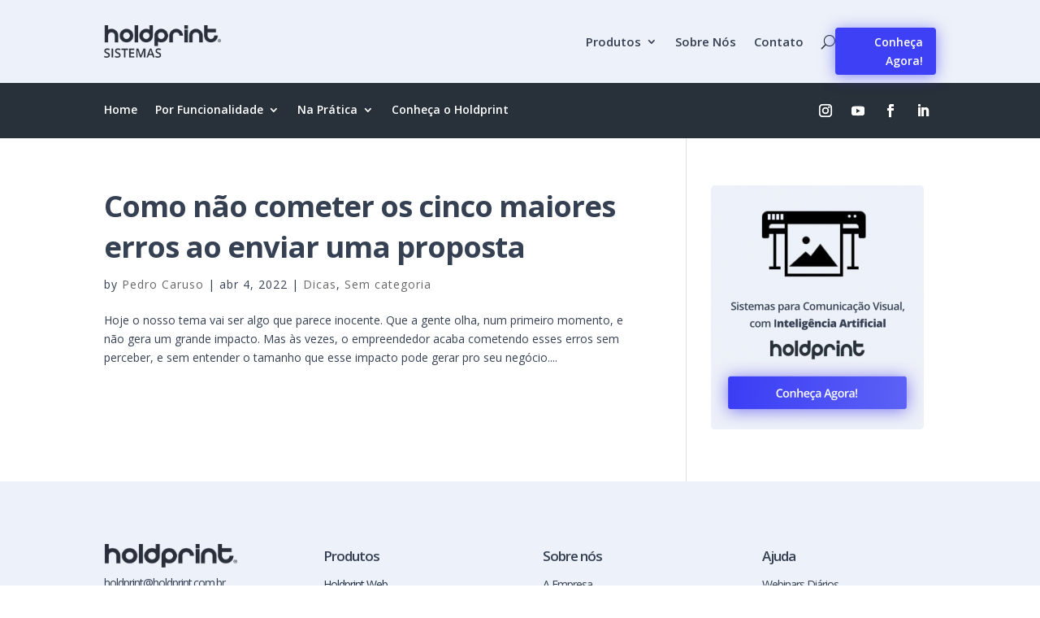

--- FILE ---
content_type: text/html; charset=UTF-8
request_url: https://blog.holdprint.net/tag/pagamento-e-entrega/
body_size: 9816
content:
<!DOCTYPE html>
<html lang="pt-BR">
<head>
	<meta http-equiv="X-UA-Compatible" content="IE=edge"><link rel="pingback" href="https://blog.holdprint.net/xmlrpc.php" />

<script type="text/javascript">
  document.documentElement.className = 'js';
</script>
	<meta charset="UTF-8" />
	<meta http-equiv="X-UA-Compatible" content="IE=edge">
	<script>var et_site_url='https://blog.holdprint.net';var et_post_id='0';function et_core_page_resource_fallback(a,b){"undefined"===typeof b&&(b=a.sheet.cssRules&&0===a.sheet.cssRules.length);b&&(a.onerror=null,a.onload=null,a.href?a.href=et_site_url+"/?et_core_page_resource="+a.id+et_post_id:a.src&&(a.src=et_site_url+"/?et_core_page_resource="+a.id+et_post_id))}
</script><title>pagamento e entrega | Blog Holdprint</title>
<link rel='dns-prefetch' href='//fonts.googleapis.com' />
<link rel='dns-prefetch' href='//s.w.org' />
<link rel="alternate" type="application/rss+xml" title="Feed para Blog Holdprint &raquo;" href="https://blog.holdprint.net/feed/" />
<link rel="alternate" type="application/rss+xml" title="Feed de comentários para Blog Holdprint &raquo;" href="https://blog.holdprint.net/comments/feed/" />
<link rel="alternate" type="application/rss+xml" title="Feed de tag para Blog Holdprint &raquo; pagamento e entrega" href="https://blog.holdprint.net/tag/pagamento-e-entrega/feed/" />
		<script type="text/javascript">
			window._wpemojiSettings = {"baseUrl":"https:\/\/s.w.org\/images\/core\/emoji\/12.0.0-1\/72x72\/","ext":".png","svgUrl":"https:\/\/s.w.org\/images\/core\/emoji\/12.0.0-1\/svg\/","svgExt":".svg","source":{"concatemoji":"https:\/\/blog.holdprint.net\/wp-includes\/js\/wp-emoji-release.min.js?ver=5.3.20"}};
			!function(e,a,t){var n,r,o,i=a.createElement("canvas"),p=i.getContext&&i.getContext("2d");function s(e,t){var a=String.fromCharCode;p.clearRect(0,0,i.width,i.height),p.fillText(a.apply(this,e),0,0);e=i.toDataURL();return p.clearRect(0,0,i.width,i.height),p.fillText(a.apply(this,t),0,0),e===i.toDataURL()}function c(e){var t=a.createElement("script");t.src=e,t.defer=t.type="text/javascript",a.getElementsByTagName("head")[0].appendChild(t)}for(o=Array("flag","emoji"),t.supports={everything:!0,everythingExceptFlag:!0},r=0;r<o.length;r++)t.supports[o[r]]=function(e){if(!p||!p.fillText)return!1;switch(p.textBaseline="top",p.font="600 32px Arial",e){case"flag":return s([127987,65039,8205,9895,65039],[127987,65039,8203,9895,65039])?!1:!s([55356,56826,55356,56819],[55356,56826,8203,55356,56819])&&!s([55356,57332,56128,56423,56128,56418,56128,56421,56128,56430,56128,56423,56128,56447],[55356,57332,8203,56128,56423,8203,56128,56418,8203,56128,56421,8203,56128,56430,8203,56128,56423,8203,56128,56447]);case"emoji":return!s([55357,56424,55356,57342,8205,55358,56605,8205,55357,56424,55356,57340],[55357,56424,55356,57342,8203,55358,56605,8203,55357,56424,55356,57340])}return!1}(o[r]),t.supports.everything=t.supports.everything&&t.supports[o[r]],"flag"!==o[r]&&(t.supports.everythingExceptFlag=t.supports.everythingExceptFlag&&t.supports[o[r]]);t.supports.everythingExceptFlag=t.supports.everythingExceptFlag&&!t.supports.flag,t.DOMReady=!1,t.readyCallback=function(){t.DOMReady=!0},t.supports.everything||(n=function(){t.readyCallback()},a.addEventListener?(a.addEventListener("DOMContentLoaded",n,!1),e.addEventListener("load",n,!1)):(e.attachEvent("onload",n),a.attachEvent("onreadystatechange",function(){"complete"===a.readyState&&t.readyCallback()})),(n=t.source||{}).concatemoji?c(n.concatemoji):n.wpemoji&&n.twemoji&&(c(n.twemoji),c(n.wpemoji)))}(window,document,window._wpemojiSettings);
		</script>
		<meta content="Divi v.4.0.6" name="generator"/><style type="text/css">
img.wp-smiley,
img.emoji {
	display: inline !important;
	border: none !important;
	box-shadow: none !important;
	height: 1em !important;
	width: 1em !important;
	margin: 0 .07em !important;
	vertical-align: -0.1em !important;
	background: none !important;
	padding: 0 !important;
}
</style>
	<link rel='stylesheet' id='wp-block-library-css'  href='https://blog.holdprint.net/wp-includes/css/dist/block-library/style.min.css?ver=5.3.20' type='text/css' media='all' />
<link rel='stylesheet' id='lbwps-lib-css'  href='/wp-content/plugins/lightbox-photoswipe/lib/photoswipe.css?ver=3.0.4' type='text/css' media='all' />
<link rel='stylesheet' id='photoswipe-skin-css'  href='/wp-content/plugins/lightbox-photoswipe/lib/skins/default/skin.css?ver=3.0.4' type='text/css' media='all' />
<link rel='stylesheet' id='wpos-magnific-style-css'  href='/wp-content/plugins/meta-slider-and-carousel-with-lightbox/assets/css/magnific-popup.css?ver=1.2.5' type='text/css' media='all' />
<link rel='stylesheet' id='wpos-slick-style-css'  href='/wp-content/plugins/meta-slider-and-carousel-with-lightbox/assets/css/slick.css?ver=1.2.5' type='text/css' media='all' />
<link rel='stylesheet' id='wp-igsp-public-css-css'  href='/wp-content/plugins/meta-slider-and-carousel-with-lightbox/assets/css/wp-igsp-public.css?ver=1.2.5' type='text/css' media='all' />
<link rel='stylesheet' id='et_monarch-css-css'  href='/wp-content/plugins/monarch/css/style.css?ver=1.4.12' type='text/css' media='all' />
<link rel='stylesheet' id='et-gf-open-sans-css'  href='https://fonts.googleapis.com/css?family=Open+Sans:400,700' type='text/css' media='all' />
<link rel='stylesheet' id='divi-style-css'  href='/wp-content/themes/Divi/style.css?ver=4.0.6' type='text/css' media='all' />
<link rel='stylesheet' id='dashicons-css'  href='https://blog.holdprint.net/wp-includes/css/dashicons.min.css?ver=5.3.20' type='text/css' media='all' />
<script type='text/javascript' src='/wp-content/plugins/lightbox-photoswipe/lib/photoswipe.min.js?ver=3.0.4'></script>
<script type='text/javascript' src='/wp-content/plugins/lightbox-photoswipe/lib/photoswipe-ui-default.min.js?ver=3.0.4'></script>
<script type='text/javascript'>
/* <![CDATA[ */
var lbwps_options = {"label_facebook":"Share on Facebook","label_twitter":"Tweet","label_pinterest":"Pin it","label_download":"Download image","label_copyurl":"Copy image URL","share_facebook":"1","share_twitter":"1","share_pinterest":"1","share_download":"1","share_direct":"0","share_copyurl":"0","share_custom_label":"","share_custom_link":"","wheelmode":"close","close_on_drag":"1","history":"1","show_counter":"1","show_fullscreen":"1","show_zoom":"1","show_caption":"1","loop":"1","pinchtoclose":"1","taptotoggle":"1","spacing":"12","close_on_click":"1","fulldesktop":"0","use_alt":"0","desktop_slider":"1","idletime":"4000"};
/* ]]> */
</script>
<script type='text/javascript' src='/wp-content/plugins/lightbox-photoswipe/js/frontend.min.js?ver=3.0.4'></script>
<script type='text/javascript' src='https://blog.holdprint.net/wp-includes/js/jquery/jquery.js?ver=1.12.4-wp'></script>
<script type='text/javascript' src='https://blog.holdprint.net/wp-includes/js/jquery/jquery-migrate.min.js?ver=1.4.1'></script>
<link rel='https://api.w.org/' href='https://blog.holdprint.net/wp-json/' />
<link rel="EditURI" type="application/rsd+xml" title="RSD" href="https://blog.holdprint.net/xmlrpc.php?rsd" />
<link rel="wlwmanifest" type="application/wlwmanifest+xml" href="https://blog.holdprint.net/wp-includes/wlwmanifest.xml" /> 
<meta name="generator" content="WordPress 5.3.20" />
<style type="text/css" id="et-social-custom-css">
				
			</style><meta name="viewport" content="width=device-width, initial-scale=1.0, maximum-scale=1.0, user-scalable=0" /><link rel="shortcut icon" href="" /><!-- Google Tag Manager -->
<script>(function(w,d,s,l,i){w[l]=w[l]||[];w[l].push({'gtm.start':
new Date().getTime(),event:'gtm.js'});var f=d.getElementsByTagName(s)[0],
j=d.createElement(s),dl=l!='dataLayer'?'&l='+l:'';j.async=true;j.src=
'https://www.googletagmanager.com/gtm.js?id='+i+dl;f.parentNode.insertBefore(j,f);
})(window,document,'script','dataLayer','GTM-PZ9FXG5');</script>
<!-- End Google Tag Manager --><link rel="stylesheet" id="et-divi-customizer-global-cached-inline-styles" href="/wp-content/et-cache/global/et-divi-customizer-global-17668012307481.min.css" onerror="et_core_page_resource_fallback(this, true)" onload="et_core_page_resource_fallback(this)" /><link rel="stylesheet" id="et-core-unified-cpt-202-cached-inline-styles" href="/wp-content/et-cache/202/et-core-unified-cpt-202-17668012307481.min.css" onerror="et_core_page_resource_fallback(this, true)" onload="et_core_page_resource_fallback(this)" /><link rel="stylesheet" id="et-core-unified-cpt-156-cached-inline-styles" href="/wp-content/et-cache/156/et-core-unified-cpt-156-17668012307481.min.css" onerror="et_core_page_resource_fallback(this, true)" onload="et_core_page_resource_fallback(this)" /></head>
<body class="archive tag tag-pagamento-e-entrega tag-183 et-tb-has-template et-tb-has-header et-tb-has-footer et_monarch et_button_custom_icon et_pb_button_helper_class et_cover_background osx et_pb_gutters3 et_smooth_scroll et_right_sidebar et_divi_theme et-db et_minified_js et_minified_css">

	<div id="page-container">
<div id="et-boc" class="et-boc">
			
		<header class="et-l et-l--header">
			<div class="et_builder_inner_content et_pb_gutters3">
		<div class="et_pb_section et_pb_section_0_tb_header et_pb_with_background et_section_regular">
				
				
				
				
					<div class="et_pb_row et_pb_row_0_tb_header et_pb_equal_columns et_pb_gutters1">
				<div class="et_pb_column et_pb_column_3_4 et_pb_column_0_tb_header  et_pb_css_mix_blend_mode_passthrough">
				
				
				<div class="et_pb_module et_pb_menu et_pb_menu_0_tb_header et_pb_bg_layout_light  et_pb_text_align_right et_dropdown_animation_fade et_pb_menu--with-logo et_pb_menu--style-left_aligned">
					
					
					<div class="et_pb_menu_inner_container clearfix">
						<div class="et_pb_menu__logo-wrap">
			  <div class="et_pb_menu__logo">
				<a href="https://blog.holdprint.net/" ><img src="/wp-content/uploads/2020/03/Logo_Hold.png" alt="" srcset="" sizes="" /></a>
			  </div>
			</div>
						<div class="et_pb_menu__wrap">
							<div class="et_pb_menu__menu">
								<nav class="et-menu-nav"><ul id="menu-menu-principal" class="et-menu nav"><li id="menu-item-40" class="et_pb_menu_page_id-40 menu-item menu-item-type-custom menu-item-object-custom menu-item-has-children menu-item-40"><a href="https://holdprint.net/">Produtos</a>
<ul class="sub-menu">
	<li id="menu-item-42" class="et_pb_menu_page_id-42 menu-item menu-item-type-custom menu-item-object-custom menu-item-42"><a href="https://holdprint.net/holdprint-desktop">Holdprint Desktop</a></li>
	<li id="menu-item-43" class="et_pb_menu_page_id-43 menu-item menu-item-type-custom menu-item-object-custom menu-item-43"><a href="https://holdprint.net/holdprint-web">Holdprint Web</a></li>
</ul>
</li>
<li id="menu-item-41" class="et_pb_menu_page_id-41 menu-item menu-item-type-custom menu-item-object-custom menu-item-41"><a href="https://holdprint.net/about">Sobre Nós</a></li>
<li id="menu-item-39" class="et_pb_menu_page_id-39 menu-item menu-item-type-custom menu-item-object-custom menu-item-39"><a href="https://holdprint.net/contact">Contato</a></li>
</ul></nav>
							</div>
							
							<button type="button" class="et_pb_menu__icon et_pb_menu__search-button"></button>
							<div class="et_mobile_nav_menu">
				<a href="#" class="mobile_nav closed">
					<span class="mobile_menu_bar"></span>
				</a>
			</div>
						</div>
						<div class="et_pb_menu__search-container et_pb_menu__search-container--disabled">
				<div class="et_pb_menu__search">
					<form role="search" method="get" class="et_pb_menu__search-form" action="https://blog.holdprint.net/">
						<input type="search" class="et_pb_menu__search-input" placeholder="Search &hellip;" name="s" title="Search for:" />
					</form>
					<button type="button" class="et_pb_menu__icon et_pb_menu__close-search-button" />
				</div>
			</div>
					</div>
				</div>
			</div> <!-- .et_pb_column --><div class="et_pb_column et_pb_column_1_4 et_pb_column_1_tb_header  et_pb_css_mix_blend_mode_passthrough et-last-child">
				
				
				<div class="et_pb_button_module_wrapper et_pb_button_0_tb_header_wrapper et_pb_button_alignment_right et_pb_button_alignment_tablet_right et_pb_button_alignment_phone_center et_pb_module ">
				<a class="et_pb_button et_pb_button_0_tb_header et_pb_bg_layout_dark" href="https://holdprint.net/">Conheça Agora!</a>
			</div>
			</div> <!-- .et_pb_column -->
				
				
			</div> <!-- .et_pb_row -->
				
				
			</div> <!-- .et_pb_section --><div class="et_pb_section et_pb_section_1_tb_header et_pb_with_background et_section_regular">
				
				
				
				
					<div class="et_pb_row et_pb_row_1_tb_header">
				<div class="et_pb_column et_pb_column_2_3 et_pb_column_2_tb_header  et_pb_css_mix_blend_mode_passthrough">
				
				
				<div class="et_pb_module et_pb_menu et_pb_menu_1_tb_header et_pb_bg_layout_light  et_pb_text_align_left et_dropdown_animation_fade et_pb_menu--without-logo et_pb_menu--style-left_aligned">
					
					
					<div class="et_pb_menu_inner_container clearfix">
						
						<div class="et_pb_menu__wrap">
							<div class="et_pb_menu__menu">
								<nav class="et-menu-nav"><ul id="menu-menu-blog" class="et-menu nav"><li id="menu-item-543" class="et_pb_menu_page_id-home menu-item menu-item-type-custom menu-item-object-custom menu-item-home menu-item-543"><a href="https://blog.holdprint.net/">Home</a></li>
<li id="menu-item-550" class="et_pb_menu_page_id-61 menu-item menu-item-type-taxonomy menu-item-object-category menu-item-has-children menu-item-550"><a href="https://blog.holdprint.net/category/funcionalidade/">Por Funcionalidade</a>
<ul class="sub-menu">
	<li id="menu-item-551" class="et_pb_menu_page_id-62 menu-item menu-item-type-taxonomy menu-item-object-category menu-item-551"><a href="https://blog.holdprint.net/category/funcionalidade/cadastros/">Cadastros</a></li>
	<li id="menu-item-552" class="et_pb_menu_page_id-64 menu-item menu-item-type-taxonomy menu-item-object-category menu-item-552"><a href="https://blog.holdprint.net/category/funcionalidade/custeio/">Custeio</a></li>
	<li id="menu-item-553" class="et_pb_menu_page_id-65 menu-item menu-item-type-taxonomy menu-item-object-category menu-item-553"><a href="https://blog.holdprint.net/category/funcionalidade/estoque/">Estoque</a></li>
	<li id="menu-item-554" class="et_pb_menu_page_id-63 menu-item menu-item-type-taxonomy menu-item-object-category menu-item-554"><a href="https://blog.holdprint.net/category/funcionalidade/financeiro/">Financeiro</a></li>
	<li id="menu-item-555" class="et_pb_menu_page_id-66 menu-item menu-item-type-taxonomy menu-item-object-category menu-item-555"><a href="https://blog.holdprint.net/category/funcionalidade/producao/">Produção</a></li>
	<li id="menu-item-556" class="et_pb_menu_page_id-67 menu-item menu-item-type-taxonomy menu-item-object-category menu-item-556"><a href="https://blog.holdprint.net/category/funcionalidade/relatorios/">Relatórios</a></li>
</ul>
</li>
<li id="menu-item-545" class="et_pb_menu_page_id-68 menu-item menu-item-type-taxonomy menu-item-object-category menu-item-has-children menu-item-545"><a href="https://blog.holdprint.net/category/na-pratica/">Na Prática</a>
<ul class="sub-menu">
	<li id="menu-item-546" class="et_pb_menu_page_id-69 menu-item menu-item-type-taxonomy menu-item-object-category menu-item-546"><a href="https://blog.holdprint.net/category/na-pratica/casos-de-sucesso/">Casos de sucesso</a></li>
	<li id="menu-item-547" class="et_pb_menu_page_id-70 menu-item menu-item-type-taxonomy menu-item-object-category menu-item-547"><a href="https://blog.holdprint.net/category/na-pratica/dicas/">Dicas</a></li>
	<li id="menu-item-549" class="et_pb_menu_page_id-71 menu-item menu-item-type-taxonomy menu-item-object-category menu-item-549"><a href="https://blog.holdprint.net/category/na-pratica/dia-a-dia/">Nosso dia a dia</a></li>
	<li id="menu-item-548" class="et_pb_menu_page_id-72 menu-item menu-item-type-taxonomy menu-item-object-category menu-item-548"><a href="https://blog.holdprint.net/category/na-pratica/gestao-eficiente/">Gestão eficiente</a></li>
</ul>
</li>
<li id="menu-item-85" class="et_pb_menu_page_id-85 menu-item menu-item-type-custom menu-item-object-custom menu-item-85"><a href="https://holdprint.net/">Conheça o Holdprint</a></li>
</ul></nav>
							</div>
							
							
							<div class="et_mobile_nav_menu">
				<a href="#" class="mobile_nav closed">
					<span class="mobile_menu_bar"></span>
				</a>
			</div>
						</div>
						
					</div>
				</div>
			</div> <!-- .et_pb_column --><div class="et_pb_column et_pb_column_1_3 et_pb_column_3_tb_header  et_pb_css_mix_blend_mode_passthrough et-last-child">
				
				
				<ul class="et_pb_module et_pb_social_media_follow et_pb_social_media_follow_0_tb_header clearfix et_pb_bg_layout_light  et_pb_text_align_right et_pb_text_align_center-tablet">
				
				
				<li
            class='et_pb_social_media_follow_network_0_tb_header et_pb_social_icon et_pb_social_network_link  et-social-instagram et_pb_social_media_follow_network_0_tb_header'><a
              href='https://www.instagram.com/holdprintbrasil/'
              class='icon et_pb_with_border'
              title='Follow on Instagram'
               target="_blank"><span
                class='et_pb_social_media_follow_network_name'
                aria-hidden='true'
                >Follow</span></a></li><li
            class='et_pb_social_media_follow_network_1_tb_header et_pb_social_icon et_pb_social_network_link  et-social-youtube et_pb_social_media_follow_network_1_tb_header'><a
              href='https://www.youtube.com/holdprintbrasil'
              class='icon et_pb_with_border'
              title='Follow on Youtube'
               target="_blank"><span
                class='et_pb_social_media_follow_network_name'
                aria-hidden='true'
                >Follow</span></a></li><li
            class='et_pb_social_media_follow_network_2_tb_header et_pb_social_icon et_pb_social_network_link  et-social-facebook et_pb_social_media_follow_network_2_tb_header'><a
              href='https://www.facebook.com/holdprint/'
              class='icon et_pb_with_border'
              title='Follow on Facebook'
               target="_blank"><span
                class='et_pb_social_media_follow_network_name'
                aria-hidden='true'
                >Follow</span></a></li><li
            class='et_pb_social_media_follow_network_3_tb_header et_pb_social_icon et_pb_social_network_link  et-social-linkedin et_pb_social_media_follow_network_3_tb_header'><a
              href='https://www.linkedin.com/company/holdprint/'
              class='icon et_pb_with_border'
              title='Follow on LinkedIn'
               target="_blank"><span
                class='et_pb_social_media_follow_network_name'
                aria-hidden='true'
                >Follow</span></a></li>
			</ul> <!-- .et_pb_counters -->
			</div> <!-- .et_pb_column -->
				
				
			</div> <!-- .et_pb_row -->
				
				
			</div> <!-- .et_pb_section -->		</div><!-- .et_builder_inner_content -->
	</header><!-- .et-l -->
	<div id="et-main-area">
	
<div id="main-content">
	<div class="container">
		<div id="content-area" class="clearfix">
			<div id="left-area">
		
					<article id="post-1195" class="et_pb_post post-1195 post type-post status-publish format-standard hentry category-dicas category-sem-categoria tag-comunicacao-visual tag-erros-comuns tag-fechar-negocio-comunicacao-visual tag-fluxo-de-caixa tag-holdprint tag-mudancas tag-negocio tag-pagamento-e-entrega tag-proposta">

				
															<h2 class="entry-title"><a href="https://blog.holdprint.net/como-nao-cometer-os-cinco-maiores-erros-ao-enviar-uma-proposta/">Como não cometer os cinco maiores erros ao enviar uma proposta</a></h2>
					
					<p class="post-meta"> by <span class="author vcard"><a href="https://blog.holdprint.net/author/carioca/" title="Posts by Pedro Caruso" rel="author">Pedro Caruso</a></span> | <span class="published">abr 4, 2022</span> | <a href="https://blog.holdprint.net/category/na-pratica/dicas/" rel="category tag">Dicas</a>, <a href="https://blog.holdprint.net/category/sem-categoria/" rel="category tag">Sem categoria</a></p>Hoje o nosso tema vai ser algo que parece inocente. Que a gente olha, num primeiro momento, e não gera um grande impacto. Mas às vezes, o empreendedor acaba cometendo esses erros sem perceber, e sem entender o tamanho que esse impacto pode gerar pro seu negócio....				
					</article> <!-- .et_pb_post -->
			<div class="pagination clearfix">
	<div class="alignleft"></div>
	<div class="alignright"></div>
</div>			</div> <!-- #left-area -->

				<div id="sidebar">
		<div id="media_image-4" class="et_pb_widget widget_media_image"><a href="https://holdprint.net/"><img width="262" height="300" src="/wp-content/uploads/2019/10/banner-holdprint-1-262x300.png" class="image wp-image-251  attachment-medium size-medium" alt="" style="max-width: 100%; height: auto;" srcset="/wp-content/uploads/2019/10/banner-holdprint-1-262x300.png 262w, /wp-content/uploads/2019/10/banner-holdprint-1-480x550.png 480w, /wp-content/uploads/2019/10/banner-holdprint-1.png 546w" sizes="(max-width: 262px) 100vw, 262px" /></a></div> <!-- end .et_pb_widget -->	</div> <!-- end #sidebar -->
		</div> <!-- #content-area -->
	</div> <!-- .container -->
</div> <!-- #main-content -->

	<footer class="et-l et-l--footer">
			<div class="et_builder_inner_content et_pb_gutters3"><div class="et_pb_section et_pb_section_0_tb_footer et_pb_with_background et_section_regular">
				
				
				
				
					<div class="et_pb_row et_pb_row_0_tb_footer">
				<div class="et_pb_column et_pb_column_1_4 et_pb_column_0_tb_footer  et_pb_css_mix_blend_mode_passthrough">
				
				
				<div class="et_pb_module et_pb_image et_pb_image_0_tb_footer">
				
				
				<a href="https://blog.holdprint.net/"><span class="et_pb_image_wrap "><img src="/wp-content/uploads/2020/03/Logo_Hold_Short.png" alt="" title="" srcset="" sizes="" /></span></a>
			</div><div class="et_pb_module et_pb_text et_pb_text_0_tb_footer et_pb_bg_layout_light  et_pb_text_align_left">
				
				
				<div class="et_pb_text_inner"><p class="m-t-15">holdprint@holdprint.com.br</p>
<p class="font-semibold">+55 51 3035.6369</p>
<div class="m-t-19"><img src="https://www.holdprint.net/image/pt-br/flag.png" style="margin-right: 10px;" /><span class="m-l-4">Português &#8211; Brasil</span></div></div>
			</div> <!-- .et_pb_text -->
			</div> <!-- .et_pb_column --><div class="et_pb_column et_pb_column_1_4 et_pb_column_1_tb_footer  et_pb_css_mix_blend_mode_passthrough">
				
				
				<div class="et_pb_module et_pb_text et_pb_text_1_tb_footer et_pb_bg_layout_light  et_pb_text_align_left">
				
				
				<div class="et_pb_text_inner"><h5>Produtos</h5>
<p><span style="color: #333333;"><a href="https://holdprint.net/holdprint-web" target="_blank" rel="noopener noreferrer" title="Holdprint Web" style="color: #333333;">Holdprint Web</a></span></p>
<p><span style="color: #333333;"><a href="https://holdprint.net/holdprint-desktop" target="_blank" rel="noopener noreferrer" title="Holdprint Desktop" style="color: #333333;">Holdprint Desktop</a></span></p>
<p>Depoimentos</p>
<p>Preços</p>
<p>Parceiros / Afiliados</p></div>
			</div> <!-- .et_pb_text -->
			</div> <!-- .et_pb_column --><div class="et_pb_column et_pb_column_1_4 et_pb_column_2_tb_footer  et_pb_css_mix_blend_mode_passthrough">
				
				
				<div class="et_pb_module et_pb_text et_pb_text_2_tb_footer et_pb_bg_layout_light  et_pb_text_align_left">
				
				
				<div class="et_pb_text_inner"><h5>Sobre nós</h5>
<p>A Empresa</p>
<p><span style="color: #333333;"><a href="https://holdprint.net/about" target="_blank" rel="noopener noreferrer" title="Nossa Equipe" style="color: #333333;">Nossa Equipe</a></span></p>
<p><span style="color: #333333;"><a href="https://holdprint.net/contact" target="_blank" rel="noopener noreferrer" title="Contate-nos" style="color: #333333;">Contate-nos</a></span></p>
<p><span style="color: #333333;"><a href="https://blog.holdprint.net/" target="_blank" rel="noopener noreferrer" title="Blog" style="color: #333333;">Blog</a></span></p>
<p>Notícias</p>
<p>Carreiras</p></div>
			</div> <!-- .et_pb_text -->
			</div> <!-- .et_pb_column --><div class="et_pb_column et_pb_column_1_4 et_pb_column_3_tb_footer  et_pb_css_mix_blend_mode_passthrough et-last-child">
				
				
				<div class="et_pb_module et_pb_text et_pb_text_3_tb_footer et_pb_bg_layout_light  et_pb_text_align_left">
				
				
				<div class="et_pb_text_inner"><h5>Ajuda</h5>
<p>Webinars Diários</p>
<p><span style="color: #333333;"><a href="https://holdprint.zendesk.com/hc/pt-br" target="_blank" rel="noopener noreferrer" title="Suporte" style="color: #333333;">Suporte</a></span></p>
<p><span style="color: #333333;"><a href="https://holdprint.zendesk.com/hc/pt-br" target="_blank" rel="noopener noreferrer" title="Base de Conhecimento" style="color: #333333;">Base de Conhecimento</a></span></p>
<p>Cursos</p></div>
			</div> <!-- .et_pb_text -->
			</div> <!-- .et_pb_column -->
				
				
			</div> <!-- .et_pb_row --><div class="et_pb_row et_pb_row_1_tb_footer">
				<div class="et_pb_column et_pb_column_3_5 et_pb_column_4_tb_footer  et_pb_css_mix_blend_mode_passthrough">
				
				
				<div class="et_pb_module et_pb_text et_pb_text_4_tb_footer et_pb_bg_layout_light  et_pb_text_align_left et_pb_text_align_center-tablet">
				
				
				<div class="et_pb_text_inner"><p><span>® Todos os Direitos reservados.</span></p></div>
			</div> <!-- .et_pb_text -->
			</div> <!-- .et_pb_column --><div class="et_pb_column et_pb_column_2_5 et_pb_column_5_tb_footer  et_pb_css_mix_blend_mode_passthrough et-last-child">
				
				
				<ul class="et_pb_module et_pb_social_media_follow et_pb_social_media_follow_0_tb_footer clearfix et_pb_bg_layout_light  et_pb_text_align_center">
				
				
				<li
            class='et_pb_social_media_follow_network_0_tb_footer et_pb_social_icon et_pb_social_network_link  et-social-instagram et_pb_social_media_follow_network_0_tb_footer'><a
              href='https://instagram.com/holdprintbrasil'
              class='icon et_pb_with_border'
              title='Follow on Instagram'
               target="_blank"><span
                class='et_pb_social_media_follow_network_name'
                aria-hidden='true'
                >Follow</span></a></li><li
            class='et_pb_social_media_follow_network_1_tb_footer et_pb_social_icon et_pb_social_network_link  et-social-youtube et_pb_social_media_follow_network_1_tb_footer'><a
              href='https://www.youtube.com/holdprintbrasil'
              class='icon et_pb_with_border'
              title='Follow on Youtube'
               target="_blank"><span
                class='et_pb_social_media_follow_network_name'
                aria-hidden='true'
                >Follow</span></a></li><li
            class='et_pb_social_media_follow_network_2_tb_footer et_pb_social_icon et_pb_social_network_link  et-social-facebook et_pb_social_media_follow_network_2_tb_footer'><a
              href='https://www.facebook.com/holdprint/'
              class='icon et_pb_with_border'
              title='Follow on Facebook'
               target="_blank"><span
                class='et_pb_social_media_follow_network_name'
                aria-hidden='true'
                >Follow</span></a></li><li
            class='et_pb_social_media_follow_network_3_tb_footer et_pb_social_icon et_pb_social_network_link  et-social-linkedin et_pb_social_media_follow_network_3_tb_footer'><a
              href='https://www.linkedin.com/company/holdprint/'
              class='icon et_pb_with_border'
              title='Follow on LinkedIn'
               target="_blank"><span
                class='et_pb_social_media_follow_network_name'
                aria-hidden='true'
                >Follow</span></a></li>
			</ul> <!-- .et_pb_counters -->
			</div> <!-- .et_pb_column -->
				
				
			</div> <!-- .et_pb_row -->
				
				
			</div> <!-- .et_pb_section -->		</div><!-- .et_builder_inner_content -->
	</footer><!-- .et-l -->
	    </div> <!-- #et-main-area -->

			
		</div><!-- #et-boc -->
		</div> <!-- #page-container -->

			<script type='text/javascript' async src='https://d335luupugsy2.cloudfront.net/js/loader-scripts/b67154c5-82d0-40e7-8000-217950edd687-loader.js'></script><div class="pswp" tabindex="-1" role="dialog" aria-hidden="true">
    <div class="pswp__bg"></div>
    <div class="pswp__scroll-wrap">
        <div class="pswp__container">
            <div class="pswp__item"></div>
            <div class="pswp__item"></div>
            <div class="pswp__item"></div>
        </div>
        <div class="pswp__ui pswp__ui--hidden">
            <div class="pswp__top-bar">
                <div class="pswp__counter"></div>
                <button class="pswp__button pswp__button--close" title="Close (Esc)"></button>
                <button class="pswp__button pswp__button--share" title="Share"></button>
                <button class="pswp__button pswp__button--fs" title="Toggle fullscreen"></button>
                <button class="pswp__button pswp__button--zoom" title="Zoom in/out"></button>
                <div class="pswp__preloader">
                    <div class="pswp__preloader__icn">
                      <div class="pswp__preloader__cut">
                        <div class="pswp__preloader__donut"></div>
                      </div>
                    </div>
                </div>
            </div>
            <div class="pswp__share-modal pswp__share-modal--hidden pswp__single-tap">
                <div class="pswp__share-tooltip">
                </div> 
            </div>
            <button class="pswp__button pswp__button--arrow--left" title="Previous (arrow left)"></button>
            <button class="pswp__button pswp__button--arrow--right" title="Next (arrow right)"></button>
            <div class="pswp__caption">
                <div class="pswp__caption__center"></div>
            </div>
        </div>
    </div>
</div><!-- Google Tag Manager (noscript) -->
<noscript><iframe src="https://www.googletagmanager.com/ns.html?id=GTM-PZ9FXG5" height="0" width="0" style="display:none;visibility:hidden"></iframe></noscript>
<!-- End Google Tag Manager (noscript) --><link rel='stylesheet' id='et-builder-googlefonts-css'  href='https://fonts.googleapis.com/css?family=Open+Sans:300,300italic,regular,italic,600,600italic,700,700italic,800,800italic&#038;subset=latin,latin-ext' type='text/css' media='all' />
<script type='text/javascript' src='/wp-content/plugins/monarch/js/idle-timer.min.js?ver=1.4.12'></script>
<script type='text/javascript'>
/* <![CDATA[ */
var monarchSettings = {"ajaxurl":"https:\/\/blog.holdprint.net\/wp-admin\/admin-ajax.php","pageurl":"","stats_nonce":"91394494f9","share_counts":"fb33906b67","follow_counts":"4d93bef64c","total_counts":"62ecbd0a45","media_single":"0977bf8471","media_total":"a7a1cda8df","generate_all_window_nonce":"07fc2882eb","no_img_message":"No images available for sharing on this page"};
/* ]]> */
</script>
<script type='text/javascript' src='/wp-content/plugins/monarch/js/custom.js?ver=1.4.12'></script>
<script type='text/javascript'>
/* <![CDATA[ */
var DIVI = {"item_count":"%d Item","items_count":"%d Items"};
var et_shortcodes_strings = {"previous":"Previous","next":"Next"};
var et_pb_custom = {"ajaxurl":"https:\/\/blog.holdprint.net\/wp-admin\/admin-ajax.php","images_uri":"\/wp-content\/themes\/Divi\/images","builder_images_uri":"\/wp-content\/themes\/Divi\/includes\/builder\/images","et_frontend_nonce":"964780869a","subscription_failed":"Please, check the fields below to make sure you entered the correct information.","et_ab_log_nonce":"75c90f45a3","fill_message":"Please, fill in the following fields:","contact_error_message":"Please, fix the following errors:","invalid":"Invalid email","captcha":"Captcha","prev":"Prev","previous":"Previous","next":"Next","wrong_captcha":"You entered the wrong number in captcha.","ignore_waypoints":"no","is_divi_theme_used":"1","widget_search_selector":".widget_search","ab_tests":[],"is_ab_testing_active":"","page_id":"1195","unique_test_id":"","ab_bounce_rate":"5","is_cache_plugin_active":"no","is_shortcode_tracking":"","tinymce_uri":""}; var et_frontend_scripts = {"builderCssContainerPrefix":"#et-boc","builderCssLayoutPrefix":"#et-boc .et-l"};
var et_pb_box_shadow_elements = [];
/* ]]> */
</script>
<script type='text/javascript' src='/wp-content/themes/Divi/js/custom.min.js?ver=4.0.6'></script>
<script type='text/javascript' src='/wp-content/themes/Divi/core/admin/js/common.js?ver=4.0.6'></script>
<script type='text/javascript' src='https://blog.holdprint.net/wp-includes/js/wp-embed.min.js?ver=5.3.20'></script>
		
			<span class="et_pb_scroll_top et-pb-icon"></span>
	</body>
</html>


--- FILE ---
content_type: text/html;charset=utf-8
request_url: https://pageview-notify.rdstation.com.br/send
body_size: -73
content:
9dcb5810-76f0-4be7-b76f-24eba19dbda1

--- FILE ---
content_type: text/css
request_url: https://blog.holdprint.net/wp-content/et-cache/202/et-core-unified-cpt-202-17668012307481.min.css
body_size: 1340
content:
.et_pb_section_0_tb_header.et_pb_section{padding-top:5px;padding-bottom:5px;background-color:#edf1f9!important}.et_pb_menu_1_tb_header.et_pb_menu .nav li ul.sub-menu a{color:#ffffff!important}.et_pb_button_0_tb_header:hover{transform:scaleX(1.12) scaleY(1.12)}.et_pb_button_0_tb_header,.et_pb_button_0_tb_header:after{transition:all 300ms ease 0ms}.et_pb_section_1_tb_header.et_pb_section{padding-top:0px;padding-bottom:0px;margin-top:102px;background-color:#28303a!important}.et_pb_row_1_tb_header.et_pb_row{padding-top:18px!important;padding-bottom:10px!important;padding-top:18px;padding-bottom:10px}.et_pb_menu_1_tb_header.et_pb_menu ul li a{font-weight:600;color:#ffffff!important}.et_pb_menu_1_tb_header.et_pb_menu ul li.current-menu-item a{color:#ffffff!important}.et_pb_menu_1_tb_header.et_pb_menu .nav li ul{background-color:#28303a!important;border-color:#28303a}.et_pb_menu_1_tb_header.et_pb_menu .et_mobile_menu{border-color:#28303a}.et_pb_menu_1_tb_header.et_pb_menu .nav li ul.sub-menu li.current-menu-item a{color:#ffffff!important}.et_pb_section_0_tb_header{z-index:999;position:relative;position:fixed;top:0;right:0;left:0}.et_pb_menu_1_tb_header.et_pb_menu .et_mobile_menu,.et_pb_menu_1_tb_header.et_pb_menu .et_mobile_menu ul{background-color:#28303a!important}.et_pb_menu_1_tb_header.et_pb_menu .et_mobile_menu a{color:#ffffff!important}.et_pb_menu_1_tb_header .et_pb_menu_inner_container>.et_pb_menu__logo-wrap .et_pb_menu__logo,.et_pb_menu_1_tb_header .et_pb_menu__logo-slot{max-width:100%}.et_pb_menu_1_tb_header .et_pb_menu_inner_container>.et_pb_menu__logo-wrap .et_pb_menu__logo img,.et_pb_menu_1_tb_header .et_pb_menu__logo-slot .et_pb_menu__logo-wrap img{max-height:0none}.et_pb_menu_1_tb_header .mobile_nav .mobile_menu_bar:before{color:#3e40f5}.et_pb_menu_1_tb_header .et_pb_menu__icon.et_pb_menu__search-button,.et_pb_menu_1_tb_header .et_pb_menu__icon.et_pb_menu__close-search-button{color:#3e40f5}.et_pb_menu_1_tb_header .et_pb_menu__icon.et_pb_menu__cart-button{color:#3e40f5}.et_pb_social_media_follow_0_tb_header li a.icon:before{transition:color 300ms ease 0ms}.et_pb_social_media_follow_0_tb_header li.et_pb_social_icon a.icon:before{color:#ffffff}.et_pb_button_0_tb_header{box-shadow:0px 2px 18px 0px rgba(62,64,245,0.58);z-index:999;position:relative;display:inline-block;float:right}body #page-container .et_pb_section .et_pb_button_0_tb_header:hover{background-image:initial!important;background-color:#3e40f5!important}body #page-container .et_pb_section .et_pb_button_0_tb_header:before,body #page-container .et_pb_section .et_pb_button_0_tb_header:after{display:none!important}body #page-container .et_pb_section .et_pb_button_0_tb_header,body #page-container .et_pb_section .et_pb_button_0_tb_header:hover{padding:0.3em 1em!important}.et_pb_row_0_tb_header.et_pb_row{padding-top:0px!important;padding-bottom:0px!important;margin-top:0px!important;margin-bottom:0px!important;padding-top:0px;padding-bottom:0px}.et_pb_menu_0_tb_header.et_pb_menu ul li a{font-weight:600;font-size:15px;color:#354052!important;transition:color 300ms ease 0ms}.et_pb_menu_0_tb_header.et_pb_menu ul li:hover a{color:#e02b20!important}.et_pb_menu_0_tb_header.et_pb_menu{min-height:43px}.et_pb_menu_0_tb_header{padding-top:8px;padding-right:0px;padding-bottom:8px;padding-left:0px;margin-top:0px!important;margin-bottom:0px!important}.et_pb_menu_0_tb_header.et_pb_menu ul li.current-menu-item a{color:#3e40f5!important}.et_pb_menu_0_tb_header.et_pb_menu .nav li ul{background-color:#edf1f9!important;border-color:#edf1f9}.et_pb_menu_0_tb_header.et_pb_menu .et_mobile_menu{border-color:#edf1f9}.et_pb_menu_0_tb_header.et_pb_menu .nav li ul.sub-menu a{color:#354052!important}.et_pb_menu_0_tb_header.et_pb_menu .nav li ul.sub-menu li.current-menu-item a{color:#3e40f5!important}.et_pb_menu_0_tb_header.et_pb_menu .et_mobile_menu,.et_pb_menu_0_tb_header.et_pb_menu .et_mobile_menu ul{background-color:#edf1f9!important}.et_pb_menu_0_tb_header.et_pb_menu .et_mobile_menu a{color:#28303a!important}.et_pb_menu_0_tb_header.et_pb_menu nav>ul>li>a:hover{opacity:1}.et_pb_menu_0_tb_header .et_pb_menu_inner_container>.et_pb_menu__logo-wrap .et_pb_menu__logo,.et_pb_menu_0_tb_header .et_pb_menu__logo-slot{max-width:100%}.et_pb_menu_0_tb_header .et_pb_menu_inner_container>.et_pb_menu__logo-wrap .et_pb_menu__logo img,.et_pb_menu_0_tb_header .et_pb_menu__logo-slot .et_pb_menu__logo-wrap img{max-height:40px}.et_pb_menu_0_tb_header .mobile_nav .mobile_menu_bar:before{color:#3e40f5}.et_pb_menu_0_tb_header .et_pb_menu__icon.et_pb_menu__search-button,.et_pb_menu_0_tb_header .et_pb_menu__icon.et_pb_menu__close-search-button{color:#28303a}.et_pb_menu_0_tb_header .et_pb_menu__icon.et_pb_menu__cart-button{color:#3e40f5}.et_pb_button_0_tb_header_wrapper{margin-top:29px!important;margin-bottom:22px!important}body #page-container .et_pb_section .et_pb_button_0_tb_header{border-color:#3e40f5;border-radius:4px;letter-spacing:0px;font-size:14px;font-weight:600!important}.et_pb_social_media_follow_0_tb_header li.et_pb_social_icon a.icon:hover:before{color:#3e40f5}.et_pb_social_media_follow_network_1_tb_header a.icon{background-color:rgba(0,0,0,0)!important}.et_pb_social_media_follow_network_3_tb_header a.icon{background-color:rgba(0,0,0,0)!important}@media only screen and (min-width:981px){.et_pb_column_0_tb_header{width:100%;min-width:900px}}@media only screen and (max-width:980px){.et_pb_menu_0_tb_header{padding-top:10px;padding-bottom:10px;margin-top:0px!important;margin-right:4px!important;margin-bottom:0px!important;margin-left:4px!important}.et_pb_menu_0_tb_header .et_pb_menu_inner_container>.et_pb_menu__logo-wrap .et_pb_menu__logo img,.et_pb_menu_0_tb_header .et_pb_menu__logo-slot .et_pb_menu__logo-wrap img{max-height:25px}body #page-container .et_pb_section .et_pb_button_0_tb_header{padding-left:1em;padding-right:1em}body #page-container .et_pb_section .et_pb_button_0_tb_header:hover{padding-left:0.7em;padding-right:2em}.et_pb_section_1_tb_header.et_pb_section{margin-top:62px}}@media only screen and (min-width:768px) and (max-width:980px){.et_pb_column_1_tb_header{display:none!important}.et_pb_button_0_tb_header{display:none!important}.et_pb_column_2_tb_header{display:none!important}.et_pb_menu_1_tb_header{display:none!important}}@media only screen and (max-width:767px){.et_pb_menu_0_tb_header{padding-top:10px;padding-bottom:10px;margin-top:0px!important;margin-bottom:0px!important}.et_pb_menu_0_tb_header .et_pb_menu_inner_container>.et_pb_menu__logo-wrap .et_pb_menu__logo img,.et_pb_menu_0_tb_header .et_pb_menu__logo-slot .et_pb_menu__logo-wrap img{max-height:24px}.et_pb_column_1_tb_header{display:none!important}body #page-container .et_pb_section .et_pb_button_0_tb_header{padding-left:1em;padding-right:1em}body #page-container .et_pb_section .et_pb_button_0_tb_header:hover{padding-left:0.7em;padding-right:2em}.et_pb_button_0_tb_header{display:none!important}.et_pb_section_1_tb_header.et_pb_section{margin-top:62px}.et_pb_column_2_tb_header{display:none!important}.et_pb_menu_1_tb_header{display:none!important}}

--- FILE ---
content_type: text/css
request_url: https://blog.holdprint.net/wp-content/et-cache/156/et-core-unified-cpt-156-17668012307481.min.css
body_size: 299
content:
.et_pb_section_0_tb_footer.et_pb_section{background-color:#edf1f9!important}.et_pb_image_0_tb_footer{margin-bottom:9px!important;width:164px;text-align:left;margin-left:0}.et_pb_text_4_tb_footer{font-size:11px;line-height:1.6em}.et_pb_text_4_tb_footer p{line-height:1.6em}.et_pb_text_4_tb_footer.et_pb_text{color:#000000!important}.et_pb_text_3_tb_footer h5{font-weight:600;font-size:17px;line-height:1.8em}.et_pb_text_3_tb_footer{letter-spacing:-1px;line-height:1.4em}.et_pb_text_3_tb_footer p{line-height:1.4em}.et_pb_text_2_tb_footer h5{font-weight:600;font-size:17px;line-height:1.8em}.et_pb_text_2_tb_footer.et_pb_text a{color:#233245!important}.et_pb_text_2_tb_footer{letter-spacing:-1px;line-height:1.4em}.et_pb_text_2_tb_footer p{line-height:1.4em}.et_pb_text_1_tb_footer h5{font-weight:600;font-size:17px;line-height:1.8em}.et_pb_text_1_tb_footer.et_pb_text a{color:#233245!important}.et_pb_text_1_tb_footer{letter-spacing:-1px;line-height:1.4em}.et_pb_text_1_tb_footer p{line-height:1.4em}.et_pb_text_0_tb_footer{font-family:'Open Sans',Helvetica,Arial,Lucida,sans-serif;letter-spacing:-1px;line-height:1.4em}.et_pb_text_0_tb_footer p{line-height:1.4em}.et_pb_text_0_tb_footer.et_pb_text{color:#354052!important}.et_pb_social_media_follow_network_0_tb_footer a.icon{background-color:#ea2c59!important}.et_pb_social_media_follow_network_1_tb_footer a.icon{background-color:#a82400!important}.et_pb_social_media_follow_network_2_tb_footer a.icon{background-color:#3b5998!important}.et_pb_social_media_follow_network_3_tb_footer a.icon{background-color:#007bb6!important}@media only screen and (max-width:980px){.et_pb_image_0_tb_footer{margin-left:auto;margin-right:auto}}@media only screen and (max-width:767px){.et_pb_image_0_tb_footer{margin-left:auto;margin-right:auto}}

--- FILE ---
content_type: application/x-javascript
request_url: https://blog.holdprint.net/wp-content/plugins/lightbox-photoswipe/lib/photoswipe.min.js?ver=3.0.4
body_size: 21588
content:
(function(root,factory){if(typeof define==="function"&&define.amd){define(factory)}else if(typeof exports==="object"){module.exports=factory()}else{root.PhotoSwipe=factory()}})(this,function(){"use strict";var PhotoSwipe=function(template,UiClass,items,options){var framework={features:null,bind:function(target,type,listener,unbind){var methodName=(unbind?"remove":"add")+"EventListener";type=type.split(" ");for(var i=0;i<type.length;i++){if(type[i]){target[methodName](type[i],listener,false)}}},isArray:function(obj){return obj instanceof Array},createEl:function(classes,tag){var el=document.createElement(tag||"div");if(classes){el.className=classes}return el},getScrollY:function(){var yOffset=window.pageYOffset;return yOffset!==undefined?yOffset:document.documentElement.scrollTop},unbind:function(target,type,listener){framework.bind(target,type,listener,true)},removeClass:function(el,className){var reg=new RegExp("(\\s|^)"+className+"(\\s|$)");el.className=el.className.replace(reg," ").replace(/^\s\s*/,"").replace(/\s\s*$/,"")},addClass:function(el,className){if(!framework.hasClass(el,className)){el.className+=(el.className?" ":"")+className}},hasClass:function(el,className){return el.className&&new RegExp("(^|\\s)"+className+"(\\s|$)").test(el.className)},getChildByClass:function(parentEl,childClassName){var node=parentEl.firstChild;while(node){if(framework.hasClass(node,childClassName)){return node}node=node.nextSibling}},arraySearch:function(array,value,key){var i=array.length;while(i--){if(array[i][key]===value){return i}}return-1},extend:function(o1,o2,preventOverwrite){for(var prop in o2){if(o2.hasOwnProperty(prop)){if(preventOverwrite&&o1.hasOwnProperty(prop)){continue}o1[prop]=o2[prop]}}},easing:{sine:{out:function(k){return Math.sin(k*(Math.PI/2))},inOut:function(k){return-(Math.cos(Math.PI*k)-1)/2}},cubic:{out:function(k){return--k*k*k+1}}},detectFeatures:function(){if(framework.features){return framework.features}var helperEl=framework.createEl(),helperStyle=helperEl.style,vendor="",features={};features.oldIE=document.all&&!document.addEventListener;features.touch="ontouchstart"in window;if(window.requestAnimationFrame){features.raf=window.requestAnimationFrame;features.caf=window.cancelAnimationFrame}features.pointerEvent=navigator.pointerEnabled||navigator.msPointerEnabled;if(!features.pointerEvent){var ua=navigator.userAgent;if(/iP(hone|od)/.test(navigator.platform)){var v=navigator.appVersion.match(/OS (\d+)_(\d+)_?(\d+)?/);if(v&&v.length>0){v=parseInt(v[1],10);if(v>=1&&v<8){features.isOldIOSPhone=true}}}var match=ua.match(/Android\s([0-9\.]*)/);var androidversion=match?match[1]:0;androidversion=parseFloat(androidversion);if(androidversion>=1){if(androidversion<4.4){features.isOldAndroid=true}features.androidVersion=androidversion}features.isMobileOpera=/opera mini|opera mobi/i.test(ua)}var styleChecks=["transform","perspective","animationName"],vendors=["","webkit","Moz","ms","O"],styleCheckItem,styleName;for(var i=0;i<4;i++){vendor=vendors[i];for(var a=0;a<3;a++){styleCheckItem=styleChecks[a];styleName=vendor+(vendor?styleCheckItem.charAt(0).toUpperCase()+styleCheckItem.slice(1):styleCheckItem);if(!features[styleCheckItem]&&styleName in helperStyle){features[styleCheckItem]=styleName}}if(vendor&&!features.raf){vendor=vendor.toLowerCase();features.raf=window[vendor+"RequestAnimationFrame"];if(features.raf){features.caf=window[vendor+"CancelAnimationFrame"]||window[vendor+"CancelRequestAnimationFrame"]}}}if(!features.raf){var lastTime=0;features.raf=function(fn){var currTime=(new Date).getTime();var timeToCall=Math.max(0,16-(currTime-lastTime));var id=window.setTimeout(function(){fn(currTime+timeToCall)},timeToCall);lastTime=currTime+timeToCall;return id};features.caf=function(id){clearTimeout(id)}}features.svg=!!document.createElementNS&&!!document.createElementNS("http://www.w3.org/2000/svg","svg").createSVGRect;framework.features=features;return features}};framework.detectFeatures();if(framework.features.oldIE){framework.bind=function(target,type,listener,unbind){type=type.split(" ");var methodName=(unbind?"detach":"attach")+"Event",evName,_handleEv=function(){listener.handleEvent.call(listener)};for(var i=0;i<type.length;i++){evName=type[i];if(evName){if(typeof listener==="object"&&listener.handleEvent){if(!unbind){listener["oldIE"+evName]=_handleEv}else{if(!listener["oldIE"+evName]){return false}}target[methodName]("on"+evName,listener["oldIE"+evName])}else{target[methodName]("on"+evName,listener)}}}}}var self=this;var DOUBLE_TAP_RADIUS=25,NUM_HOLDERS=3;var _options={allowPanToNext:true,spacing:.12,bgOpacity:1,mouseUsed:false,loop:true,pinchToClose:true,closeOnScroll:false,zoomOnScroll:true,switchOnScroll:false,closeOnVerticalDrag:true,verticalDragRange:.75,hideAnimationDuration:333,showAnimationDuration:333,showHideOpacity:false,focus:true,escKey:true,arrowKeys:true,desktopSlider:true,mainScrollEndFriction:.35,panEndFriction:.35,isClickableElement:function(el){return el.tagName==="A"},getDoubleTapZoom:function(isMouseClick,item){if(isMouseClick){return 1}else{return item.initialZoomLevel<.7?1:1.33}},maxSpreadZoom:1.33,modal:true,scaleMode:"fit"};framework.extend(_options,options);var _getEmptyPoint=function(){return{x:0,y:0}};var _isOpen,_isDestroying,_closedByScroll,_currentItemIndex,_containerStyle,_containerShiftIndex,_currPanDist=_getEmptyPoint(),_startPanOffset=_getEmptyPoint(),_panOffset=_getEmptyPoint(),_upMoveEvents,_downEvents,_globalEventHandlers,_viewportSize={},_currZoomLevel,_startZoomLevel,_translatePrefix,_translateSufix,_updateSizeInterval,_itemsNeedUpdate,_currPositionIndex=0,_offset={},_slideSize=_getEmptyPoint(),_itemHolders,_prevItemIndex,_indexDiff=0,_dragStartEvent,_dragMoveEvent,_dragEndEvent,_dragCancelEvent,_transformKey,_pointerEventEnabled,_isFixedPosition=true,_likelyTouchDevice,_modules=[],_requestAF,_cancelAF,_initalClassName,_initalWindowScrollY,_oldIE,_currentWindowScrollY,_features,_windowVisibleSize={},_renderMaxResolution=false,_orientationChangeTimeout,_registerModule=function(name,module){framework.extend(self,module.publicMethods);_modules.push(name)},_getLoopedId=function(index){var numSlides=_getNumItems();if(index>numSlides-1){return index-numSlides}else if(index<0){return numSlides+index}return index},_listeners={},_listen=function(name,fn){if(!_listeners[name]){_listeners[name]=[]}return _listeners[name].push(fn)},_shout=function(name){var listeners=_listeners[name];if(listeners){var args=Array.prototype.slice.call(arguments);args.shift();for(var i=0;i<listeners.length;i++){listeners[i].apply(self,args)}}},_getCurrentTime=function(){return(new Date).getTime()},_applyBgOpacity=function(opacity){_bgOpacity=opacity;self.bg.style.opacity=opacity*_options.bgOpacity},_applyZoomTransform=function(styleObj,x,y,zoom,item){if(!_renderMaxResolution||item&&item!==self.currItem){zoom=zoom/(item?item.fitRatio:self.currItem.fitRatio)}styleObj[_transformKey]=_translatePrefix+x+"px, "+y+"px"+_translateSufix+" scale("+zoom+")"},_applyCurrentZoomPan=function(allowRenderResolution){if(_currZoomElementStyle){if(allowRenderResolution){if(_currZoomLevel>self.currItem.fitRatio){if(!_renderMaxResolution){_setImageSize(self.currItem,false,true);_renderMaxResolution=true}}else{if(_renderMaxResolution){_setImageSize(self.currItem);_renderMaxResolution=false}}}_applyZoomTransform(_currZoomElementStyle,_panOffset.x,_panOffset.y,_currZoomLevel)}},_applyZoomPanToItem=function(item){if(item.container){_applyZoomTransform(item.container.style,item.initialPosition.x,item.initialPosition.y,item.initialZoomLevel,item)}},_setTranslateX=function(x,elStyle){elStyle[_transformKey]=_translatePrefix+x+"px, 0px"+_translateSufix},_moveMainScroll=function(x,dragging){if(!_options.loop&&dragging){var newSlideIndexOffset=_currentItemIndex+(_slideSize.x*_currPositionIndex-x)/_slideSize.x,delta=Math.round(x-_mainScrollPos.x);if(newSlideIndexOffset<0&&delta>0||newSlideIndexOffset>=_getNumItems()-1&&delta<0){x=_mainScrollPos.x+delta*_options.mainScrollEndFriction}}_mainScrollPos.x=x;_setTranslateX(x,_containerStyle)},_calculatePanOffset=function(axis,zoomLevel){var m=_midZoomPoint[axis]-_offset[axis];return _startPanOffset[axis]+_currPanDist[axis]+m-m*(zoomLevel/_startZoomLevel)},_equalizePoints=function(p1,p2){p1.x=p2.x;p1.y=p2.y;if(p2.id){p1.id=p2.id}},_roundPoint=function(p){p.x=Math.round(p.x);p.y=Math.round(p.y)},_mouseMoveTimeout=null,_onFirstMouseMove=function(){if(_mouseMoveTimeout){framework.unbind(document,"mousemove",_onFirstMouseMove);framework.addClass(template,"pswp--has_mouse");_options.mouseUsed=true;_shout("mouseUsed")}_mouseMoveTimeout=setTimeout(function(){_mouseMoveTimeout=null},100)},_bindEvents=function(){framework.bind(document,"keydown",self);if(_features.transform){framework.bind(self.scrollWrap,"click",self)}if(!_options.mouseUsed){framework.bind(document,"mousemove",_onFirstMouseMove)}framework.bind(window,"resize scroll orientationchange",self);_shout("bindEvents")},_unbindEvents=function(){framework.unbind(window,"resize scroll orientationchange",self);framework.unbind(window,"scroll",_globalEventHandlers.scroll);framework.unbind(document,"keydown",self);framework.unbind(document,"mousemove",_onFirstMouseMove);if(_features.transform){framework.unbind(self.scrollWrap,"click",self)}if(_isDragging){framework.unbind(window,_upMoveEvents,self)}clearTimeout(_orientationChangeTimeout);_shout("unbindEvents")},_calculatePanBounds=function(zoomLevel,update){var bounds=_calculateItemSize(self.currItem,_viewportSize,zoomLevel);if(update){_currPanBounds=bounds}return bounds},_getMinZoomLevel=function(item){if(!item){item=self.currItem}return item.initialZoomLevel},_getMaxZoomLevel=function(item){if(!item){item=self.currItem}return item.w>0?_options.maxSpreadZoom:1},_modifyDestPanOffset=function(axis,destPanBounds,destPanOffset,destZoomLevel){if(destZoomLevel===self.currItem.initialZoomLevel){destPanOffset[axis]=self.currItem.initialPosition[axis];return true}else{destPanOffset[axis]=_calculatePanOffset(axis,destZoomLevel);if(destPanOffset[axis]>destPanBounds.min[axis]){destPanOffset[axis]=destPanBounds.min[axis];return true}else if(destPanOffset[axis]<destPanBounds.max[axis]){destPanOffset[axis]=destPanBounds.max[axis];return true}}return false},_setupTransforms=function(){if(_transformKey){var allow3dTransform=_features.perspective&&!_likelyTouchDevice;_translatePrefix="translate"+(allow3dTransform?"3d(":"(");_translateSufix=_features.perspective?", 0px)":")";return}_transformKey="left";framework.addClass(template,"pswp--ie");_setTranslateX=function(x,elStyle){elStyle.left=x+"px"};_applyZoomPanToItem=function(item){var zoomRatio=item.fitRatio>1?1:item.fitRatio,s=item.container.style,w=zoomRatio*item.w,h=zoomRatio*item.h;s.width=w+"px";s.height=h+"px";s.left=item.initialPosition.x+"px";s.top=item.initialPosition.y+"px"};_applyCurrentZoomPan=function(){if(_currZoomElementStyle){var s=_currZoomElementStyle,item=self.currItem,zoomRatio=item.fitRatio>1?1:item.fitRatio,w=zoomRatio*item.w,h=zoomRatio*item.h;s.width=w+"px";s.height=h+"px";s.left=_panOffset.x+"px";s.top=_panOffset.y+"px"}}},_onKeyDown=function(e){var keydownAction="";if(_options.escKey&&e.keyCode===27){keydownAction="close"}else if(_options.arrowKeys){if(_options.arrowKeys&&e.keyCode===37){keydownAction="prevAnim"}else if(_options.arrowKeys&&e.keyCode===39){keydownAction="nextAnim"}else if(e.keyCode===70){keydownAction="fullscreen"}}if(keydownAction){if(!e.ctrlKey&&!e.altKey&&!e.shiftKey&&!e.metaKey){if(e.preventDefault){e.preventDefault()}else{e.returnValue=false}self[keydownAction]()}}},_onGlobalClick=function(e){if(!e){return}if(_moved||_zoomStarted||_mainScrollAnimating||_verticalDragInitiated){e.preventDefault();e.stopPropagation()}},_updatePageScrollOffset=function(){self.setScrollOffset(0,framework.getScrollY())};var _animations={},_numAnimations=0,_stopAnimation=function(name){if(_animations[name]){if(_animations[name].raf){_cancelAF(_animations[name].raf)}_numAnimations--;delete _animations[name]}},_registerStartAnimation=function(name){if(_animations[name]){_stopAnimation(name)}if(!_animations[name]){_numAnimations++;_animations[name]={}}},_stopAllAnimations=function(){for(var prop in _animations){if(_animations.hasOwnProperty(prop)){_stopAnimation(prop)}}},_animateProp=function(name,b,endProp,d,easingFn,onUpdate,onComplete){var startAnimTime=_getCurrentTime(),t;_registerStartAnimation(name);var animloop=function(){if(_animations[name]){t=_getCurrentTime()-startAnimTime;if(t>=d){_stopAnimation(name);onUpdate(endProp);if(onComplete){onComplete()}return}onUpdate((endProp-b)*easingFn(t/d)+b);_animations[name].raf=_requestAF(animloop)}};animloop()};var publicMethods={shout:_shout,listen:_listen,viewportSize:_viewportSize,options:_options,isMainScrollAnimating:function(){return _mainScrollAnimating},getZoomLevel:function(){return _currZoomLevel},getCurrentIndex:function(){return _currentItemIndex},isDragging:function(){return _isDragging},isZooming:function(){return _isZooming},setScrollOffset:function(x,y){_offset.x=x;_currentWindowScrollY=_offset.y=y;_shout("updateScrollOffset",_offset)},applyZoomPan:function(zoomLevel,panX,panY,allowRenderResolution){_panOffset.x=panX;_panOffset.y=panY;_currZoomLevel=zoomLevel;_applyCurrentZoomPan(allowRenderResolution)},init:function(){if(_isOpen||_isDestroying){return}var i;self.framework=framework;self.template=template;self.bg=framework.getChildByClass(template,"pswp__bg");_initalClassName=template.className;_isOpen=true;_features=framework.detectFeatures();_requestAF=_features.raf;_cancelAF=_features.caf;_transformKey=_features.transform;_oldIE=_features.oldIE;self.scrollWrap=framework.getChildByClass(template,"pswp__scroll-wrap");self.container=framework.getChildByClass(self.scrollWrap,"pswp__container");_containerStyle=self.container.style;self.itemHolders=_itemHolders=[{el:self.container.children[0],wrap:0,index:-1},{el:self.container.children[1],wrap:0,index:-1},{el:self.container.children[2],wrap:0,index:-1}];_itemHolders[0].el.style.display=_itemHolders[2].el.style.display="none";_setupTransforms();_globalEventHandlers={resize:self.updateSize,orientationchange:function(){clearTimeout(_orientationChangeTimeout);_orientationChangeTimeout=setTimeout(function(){if(_viewportSize.x!==self.scrollWrap.clientWidth){self.updateSize()}},500)},scroll:_updatePageScrollOffset,keydown:_onKeyDown,click:_onGlobalClick};var oldPhone=_features.isOldIOSPhone||_features.isOldAndroid||_features.isMobileOpera;if(!_features.animationName||!_features.transform||oldPhone){_options.showAnimationDuration=_options.hideAnimationDuration=0}for(i=0;i<_modules.length;i++){self["init"+_modules[i]]()}if(UiClass){var ui=self.ui=new UiClass(self,framework);ui.init()}_shout("firstUpdate");_currentItemIndex=_currentItemIndex||_options.index||0;if(isNaN(_currentItemIndex)||_currentItemIndex<0||_currentItemIndex>=_getNumItems()){_currentItemIndex=0}self.currItem=_getItemAt(_currentItemIndex);if(_features.isOldIOSPhone||_features.isOldAndroid){_isFixedPosition=false}template.setAttribute("aria-hidden","false");if(_options.modal){if(!_isFixedPosition){template.style.position="absolute";template.style.top=framework.getScrollY()+"px"}else{template.style.position="fixed"}}if(_currentWindowScrollY===undefined){_shout("initialLayout");_currentWindowScrollY=_initalWindowScrollY=framework.getScrollY()}var rootClasses="pswp--open ";if(_options.mainClass){rootClasses+=_options.mainClass+" "}if(_options.showHideOpacity){rootClasses+="pswp--animate_opacity "}rootClasses+=_likelyTouchDevice?"pswp--touch":"pswp--notouch";rootClasses+=_features.animationName?" pswp--css_animation":"";rootClasses+=_features.svg?" pswp--svg":"";framework.addClass(template,rootClasses);self.updateSize();_containerShiftIndex=-1;_indexDiff=null;for(i=0;i<NUM_HOLDERS;i++){_setTranslateX((i+_containerShiftIndex)*_slideSize.x,_itemHolders[i].el.style)}if(!_oldIE){framework.bind(self.scrollWrap,_downEvents,self)}_listen("initialZoomInEnd",function(){self.setContent(_itemHolders[0],_currentItemIndex-1);self.setContent(_itemHolders[2],_currentItemIndex+1);_itemHolders[0].el.style.display=_itemHolders[2].el.style.display="block";if(_options.focus){template.focus()}_bindEvents()});self.setContent(_itemHolders[1],_currentItemIndex);self.updateCurrItem();_shout("afterInit");if(!_isFixedPosition){_updateSizeInterval=setInterval(function(){if(!_numAnimations&&!_isDragging&&!_isZooming&&_currZoomLevel===self.currItem.initialZoomLevel){self.updateSize()}},1e3)}framework.addClass(template,"pswp--visible")},close:function(){if(!_isOpen){return}_isOpen=false;_isDestroying=true;_shout("close");_unbindEvents();_showOrHide(self.currItem,null,true,self.destroy)},destroy:function(){_shout("destroy");if(_showOrHideTimeout){clearTimeout(_showOrHideTimeout)}template.setAttribute("aria-hidden","true");template.className=_initalClassName;if(_updateSizeInterval){clearInterval(_updateSizeInterval)}framework.unbind(self.scrollWrap,_downEvents,self);framework.unbind(window,"scroll",self);_stopDragUpdateLoop();_stopAllAnimations();_listeners=null},panTo:function(x,y,force){if(!force){if(x>_currPanBounds.min.x){x=_currPanBounds.min.x}else if(x<_currPanBounds.max.x){x=_currPanBounds.max.x}if(y>_currPanBounds.min.y){y=_currPanBounds.min.y}else if(y<_currPanBounds.max.y){y=_currPanBounds.max.y}}_panOffset.x=x;_panOffset.y=y;_applyCurrentZoomPan()},handleEvent:function(e){e=e||window.event;if(_globalEventHandlers[e.type]){_globalEventHandlers[e.type](e)}},goTo:function(index){index=_getLoopedId(index);var diff=index-_currentItemIndex;_indexDiff=diff;_currentItemIndex=index;self.currItem=_getItemAt(_currentItemIndex);_currPositionIndex-=diff;_moveMainScroll(_slideSize.x*_currPositionIndex);_stopAllAnimations();_mainScrollAnimating=false;self.updateCurrItem()},next:function(){if(!_options.loop&&_currentItemIndex==_getNumItems()-1)return;self.goTo(_currentItemIndex+1)},prev:function(){if(!_options.loop&&_currentItemIndex==0)return;self.goTo(_currentItemIndex-1)},fullscreen:function(){self.ui.toggleFullscreen()},updateCurrZoomItem:function(emulateSetContent){if(emulateSetContent){_shout("beforeChange",0)}if(_itemHolders[1].el.children.length){var zoomElement=_itemHolders[1].el.children[0];if(framework.hasClass(zoomElement,"pswp__zoom-wrap")){_currZoomElementStyle=zoomElement.style}else{_currZoomElementStyle=null}}else{_currZoomElementStyle=null}_currPanBounds=self.currItem.bounds;_startZoomLevel=_currZoomLevel=self.currItem.initialZoomLevel;_panOffset.x=_currPanBounds.center.x;_panOffset.y=_currPanBounds.center.y;if(emulateSetContent){_shout("afterChange")}},invalidateCurrItems:function(){_itemsNeedUpdate=true;for(var i=0;i<NUM_HOLDERS;i++){if(_itemHolders[i].item){_itemHolders[i].item.needsUpdate=true}}},updateCurrItem:function(beforeAnimation){if(_indexDiff===0){return}var diffAbs=Math.abs(_indexDiff),tempHolder;if(beforeAnimation&&diffAbs<2){return}self.currItem=_getItemAt(_currentItemIndex);_renderMaxResolution=false;_shout("beforeChange",_indexDiff);if(diffAbs>=NUM_HOLDERS){_containerShiftIndex+=_indexDiff+(_indexDiff>0?-NUM_HOLDERS:NUM_HOLDERS);diffAbs=NUM_HOLDERS}for(var i=0;i<diffAbs;i++){if(_indexDiff>0){tempHolder=_itemHolders.shift();_itemHolders[NUM_HOLDERS-1]=tempHolder;_containerShiftIndex++;_setTranslateX((_containerShiftIndex+2)*_slideSize.x,tempHolder.el.style);self.setContent(tempHolder,_currentItemIndex-diffAbs+i+1+1)}else{tempHolder=_itemHolders.pop();_itemHolders.unshift(tempHolder);_containerShiftIndex--;_setTranslateX(_containerShiftIndex*_slideSize.x,tempHolder.el.style);self.setContent(tempHolder,_currentItemIndex+diffAbs-i-1-1)}}if(_currZoomElementStyle&&Math.abs(_indexDiff)===1){var prevItem=_getItemAt(_prevItemIndex);if(prevItem.initialZoomLevel!==_currZoomLevel){_calculateItemSize(prevItem,_viewportSize);_setImageSize(prevItem);_applyZoomPanToItem(prevItem)}}_indexDiff=0;self.updateCurrZoomItem();_prevItemIndex=_currentItemIndex;_shout("afterChange")},updateSize:function(force){if(!_isFixedPosition&&_options.modal){var windowScrollY=framework.getScrollY();if(_currentWindowScrollY!==windowScrollY){template.style.top=windowScrollY+"px";_currentWindowScrollY=windowScrollY}if(!force&&_windowVisibleSize.x===window.innerWidth&&_windowVisibleSize.y===window.innerHeight){return}_windowVisibleSize.x=window.innerWidth;_windowVisibleSize.y=window.innerHeight;template.style.height=_windowVisibleSize.y+"px"}_viewportSize.x=self.scrollWrap.clientWidth;_viewportSize.y=self.scrollWrap.clientHeight;_updatePageScrollOffset();_slideSize.x=_viewportSize.x+Math.round(_viewportSize.x*_options.spacing);_slideSize.y=_viewportSize.y;_moveMainScroll(_slideSize.x*_currPositionIndex);_shout("beforeResize");if(_containerShiftIndex!==undefined){var holder,item,hIndex;for(var i=0;i<NUM_HOLDERS;i++){holder=_itemHolders[i];_setTranslateX((i+_containerShiftIndex)*_slideSize.x,holder.el.style);hIndex=_currentItemIndex+i-1;if(_options.loop&&_getNumItems()>2){hIndex=_getLoopedId(hIndex)}item=_getItemAt(hIndex);if(item&&(_itemsNeedUpdate||item.needsUpdate||!item.bounds)){self.cleanSlide(item);self.setContent(holder,hIndex);if(i===1){self.currItem=item;self.updateCurrZoomItem(true)}item.needsUpdate=false}else if(holder.index===-1&&hIndex>=0){self.setContent(holder,hIndex)}if(item&&item.container){_calculateItemSize(item,_viewportSize);_setImageSize(item);_applyZoomPanToItem(item)}}_itemsNeedUpdate=false}_startZoomLevel=_currZoomLevel=self.currItem.initialZoomLevel;_currPanBounds=self.currItem.bounds;if(_currPanBounds){_panOffset.x=_currPanBounds.center.x;_panOffset.y=_currPanBounds.center.y;_applyCurrentZoomPan(true)}_shout("resize")},zoomTo:function(destZoomLevel,centerPoint,speed,easingFn,updateFn){if(centerPoint){_startZoomLevel=_currZoomLevel;_midZoomPoint.x=Math.abs(centerPoint.x)-_panOffset.x;_midZoomPoint.y=Math.abs(centerPoint.y)-_panOffset.y;_equalizePoints(_startPanOffset,_panOffset)}var destPanBounds=_calculatePanBounds(destZoomLevel,false),destPanOffset={};_modifyDestPanOffset("x",destPanBounds,destPanOffset,destZoomLevel);_modifyDestPanOffset("y",destPanBounds,destPanOffset,destZoomLevel);var initialZoomLevel=_currZoomLevel;var initialPanOffset={x:_panOffset.x,y:_panOffset.y};_roundPoint(destPanOffset);var onUpdate=function(now){if(now===1){_currZoomLevel=destZoomLevel;_panOffset.x=destPanOffset.x;_panOffset.y=destPanOffset.y}else{_currZoomLevel=(destZoomLevel-initialZoomLevel)*now+initialZoomLevel;_panOffset.x=(destPanOffset.x-initialPanOffset.x)*now+initialPanOffset.x;_panOffset.y=(destPanOffset.y-initialPanOffset.y)*now+initialPanOffset.y}if(updateFn){updateFn(now)}_applyCurrentZoomPan(now===1)};if(speed){_animateProp("customZoomTo",0,1,speed,easingFn||framework.easing.sine.inOut,onUpdate)}else{onUpdate(1)}}};var MIN_SWIPE_DISTANCE=30,DIRECTION_CHECK_OFFSET=10;var _gestureStartTime,_gestureCheckSpeedTime,p={},p2={},delta={},_currPoint={},_startPoint={},_currPointers=[],_startMainScrollPos={},_releaseAnimData,_posPoints=[],_tempPoint={},_isZoomingIn,_verticalDragInitiated,_oldAndroidTouchEndTimeout,_currZoomedItemIndex=0,_centerPoint=_getEmptyPoint(),_lastReleaseTime=0,_isDragging,_isMultitouch,_zoomStarted,_moved,_dragAnimFrame,_mainScrollShifted,_currentPoints,_isZooming,_currPointsDistance,_startPointsDistance,_currPanBounds,_mainScrollPos=_getEmptyPoint(),_currZoomElementStyle,_mainScrollAnimating,_midZoomPoint=_getEmptyPoint(),_currCenterPoint=_getEmptyPoint(),_direction,_isFirstMove,_opacityChanged,_bgOpacity,_wasOverInitialZoom,_isEqualPoints=function(p1,p2){return p1.x===p2.x&&p1.y===p2.y},_isNearbyPoints=function(touch0,touch1){return Math.abs(touch0.x-touch1.x)<DOUBLE_TAP_RADIUS&&Math.abs(touch0.y-touch1.y)<DOUBLE_TAP_RADIUS},_calculatePointsDistance=function(p1,p2){_tempPoint.x=Math.abs(p1.x-p2.x);_tempPoint.y=Math.abs(p1.y-p2.y);return Math.sqrt(_tempPoint.x*_tempPoint.x+_tempPoint.y*_tempPoint.y)},_stopDragUpdateLoop=function(){if(_dragAnimFrame){_cancelAF(_dragAnimFrame);_dragAnimFrame=null}},_dragUpdateLoop=function(){if(_isDragging){_dragAnimFrame=_requestAF(_dragUpdateLoop);_renderMovement()}},_canPan=function(){return!(_options.scaleMode==="fit"&&_currZoomLevel===self.currItem.initialZoomLevel)},_closestElement=function(el,fn){if(!el||el===document){return false}if(el.getAttribute("class")&&el.getAttribute("class").indexOf("pswp__scroll-wrap")>-1){return false}if(fn(el)){return el}return _closestElement(el.parentNode,fn)},_preventObj={},_preventDefaultEventBehaviour=function(e,isDown){_preventObj.prevent=!_closestElement(e.target,_options.isClickableElement);_shout("preventDragEvent",e,isDown,_preventObj);return _preventObj.prevent},_convertTouchToPoint=function(touch,p){p.x=touch.pageX;p.y=touch.pageY;p.id=touch.identifier;return p},_findCenterOfPoints=function(p1,p2,pCenter){pCenter.x=(p1.x+p2.x)*.5;pCenter.y=(p1.y+p2.y)*.5},_pushPosPoint=function(time,x,y){if(time-_gestureCheckSpeedTime>50){var o=_posPoints.length>2?_posPoints.shift():{};o.x=x;o.y=y;_posPoints.push(o);_gestureCheckSpeedTime=time}},_calculateVerticalDragOpacityRatio=function(){var yOffset=_panOffset.y-self.currItem.initialPosition.y;return 1-Math.abs(yOffset/(_viewportSize.y/2))},_ePoint1={},_ePoint2={},_tempPointsArr=[],_tempCounter,_getTouchPoints=function(e){while(_tempPointsArr.length>0){_tempPointsArr.pop()}if(!_pointerEventEnabled){if(e.type.indexOf("touch")>-1){if(e.touches&&e.touches.length>0){_tempPointsArr[0]=_convertTouchToPoint(e.touches[0],_ePoint1);if(e.touches.length>1){_tempPointsArr[1]=_convertTouchToPoint(e.touches[1],_ePoint2)}}}else{_ePoint1.x=e.pageX;_ePoint1.y=e.pageY;_ePoint1.id="";_tempPointsArr[0]=_ePoint1}}else{_tempCounter=0;_currPointers.forEach(function(p){if(_tempCounter===0){_tempPointsArr[0]=p}else if(_tempCounter===1){_tempPointsArr[1]=p}_tempCounter++})}return _tempPointsArr},_panOrMoveMainScroll=function(axis,delta){var panFriction,overDiff=0,newOffset=_panOffset[axis]+delta[axis],startOverDiff,dir=delta[axis]>0,newMainScrollPosition=_mainScrollPos.x+delta.x,mainScrollDiff=_mainScrollPos.x-_startMainScrollPos.x,newPanPos,newMainScrollPos;if(newOffset>_currPanBounds.min[axis]||newOffset<_currPanBounds.max[axis]){panFriction=_options.panEndFriction}else{panFriction=1}newOffset=_panOffset[axis]+delta[axis]*panFriction;if(_options.allowPanToNext||_currZoomLevel===self.currItem.initialZoomLevel){if(!_currZoomElementStyle){newMainScrollPos=newMainScrollPosition}else if(_direction==="h"&&axis==="x"&&!_zoomStarted){if(dir){if(newOffset>_currPanBounds.min[axis]){panFriction=_options.panEndFriction;overDiff=_currPanBounds.min[axis]-newOffset;startOverDiff=_currPanBounds.min[axis]-_startPanOffset[axis]}if((startOverDiff<=0||mainScrollDiff<0)&&_getNumItems()>1){newMainScrollPos=newMainScrollPosition;if(mainScrollDiff<0&&newMainScrollPosition>_startMainScrollPos.x){newMainScrollPos=_startMainScrollPos.x}}else{if(_currPanBounds.min.x!==_currPanBounds.max.x){newPanPos=newOffset}}}else{if(newOffset<_currPanBounds.max[axis]){panFriction=_options.panEndFriction;overDiff=newOffset-_currPanBounds.max[axis];startOverDiff=_startPanOffset[axis]-_currPanBounds.max[axis]}if((startOverDiff<=0||mainScrollDiff>0)&&_getNumItems()>1){newMainScrollPos=newMainScrollPosition;if(mainScrollDiff>0&&newMainScrollPosition<_startMainScrollPos.x){newMainScrollPos=_startMainScrollPos.x}}else{if(_currPanBounds.min.x!==_currPanBounds.max.x){newPanPos=newOffset}}}}if(axis==="x"){if(newMainScrollPos!==undefined){_moveMainScroll(newMainScrollPos,true);if(newMainScrollPos===_startMainScrollPos.x){_mainScrollShifted=false}else{_mainScrollShifted=true}}if(_currPanBounds.min.x!==_currPanBounds.max.x){if(newPanPos!==undefined){_panOffset.x=newPanPos}else if(!_mainScrollShifted){_panOffset.x+=delta.x*panFriction}}return newMainScrollPos!==undefined}}if(!_mainScrollAnimating){if(!_mainScrollShifted){if(_currZoomLevel>self.currItem.fitRatio){_panOffset[axis]+=delta[axis]*panFriction}}}},_onDragStart=function(e){if(e.type==="mousedown"&&e.button>0){return}if(_initialZoomRunning){e.preventDefault();return}if(_oldAndroidTouchEndTimeout&&e.type==="mousedown"){return}if(_preventDefaultEventBehaviour(e,true)){e.preventDefault()}_shout("pointerDown");if(_pointerEventEnabled){var pointerIndex=framework.arraySearch(_currPointers,e.pointerId,"id");if(pointerIndex<0){pointerIndex=_currPointers.length}_currPointers[pointerIndex]={x:e.pageX,y:e.pageY,id:e.pointerId}}var startPointsList=_getTouchPoints(e),numPoints=startPointsList.length;_currentPoints=null;_stopAllAnimations();if(!_isDragging||numPoints===1){_isDragging=_isFirstMove=true;framework.bind(window,_upMoveEvents,self);_isZoomingIn=_wasOverInitialZoom=_opacityChanged=_verticalDragInitiated=_mainScrollShifted=_moved=_isMultitouch=_zoomStarted=false;_direction=null;_shout("firstTouchStart",startPointsList);_equalizePoints(_startPanOffset,_panOffset);_currPanDist.x=_currPanDist.y=0;_equalizePoints(_currPoint,startPointsList[0]);_equalizePoints(_startPoint,_currPoint);_startMainScrollPos.x=_slideSize.x*_currPositionIndex;_posPoints=[{x:_currPoint.x,y:_currPoint.y}];_gestureCheckSpeedTime=_gestureStartTime=_getCurrentTime();_calculatePanBounds(_currZoomLevel,true);_stopDragUpdateLoop();_dragUpdateLoop()}if(!_isZooming&&numPoints>1&&!_mainScrollAnimating&&!_mainScrollShifted){_startZoomLevel=_currZoomLevel;_zoomStarted=false;_isZooming=_isMultitouch=true;_currPanDist.y=_currPanDist.x=0;_equalizePoints(_startPanOffset,_panOffset);_equalizePoints(p,startPointsList[0]);_equalizePoints(p2,startPointsList[1]);_findCenterOfPoints(p,p2,_currCenterPoint);_midZoomPoint.x=Math.abs(_currCenterPoint.x)-_panOffset.x;_midZoomPoint.y=Math.abs(_currCenterPoint.y)-_panOffset.y;_currPointsDistance=_startPointsDistance=_calculatePointsDistance(p,p2)}},_onDragMove=function(e){e.preventDefault();if(_pointerEventEnabled){var pointerIndex=framework.arraySearch(_currPointers,e.pointerId,"id");if(pointerIndex>-1){var p=_currPointers[pointerIndex];p.x=e.pageX;p.y=e.pageY}}if(_isDragging){var touchesList=_getTouchPoints(e);if(!_direction&&!_moved&&!_isZooming){if(_mainScrollPos.x!==_slideSize.x*_currPositionIndex){_direction="h"}else{var diff=Math.abs(touchesList[0].x-_currPoint.x)-Math.abs(touchesList[0].y-_currPoint.y);if(Math.abs(diff)>=DIRECTION_CHECK_OFFSET){_direction=diff>0?"h":"v";_currentPoints=touchesList}}}else{_currentPoints=touchesList}}},_renderMovement=function(){if(!_currentPoints){return}var numPoints=_currentPoints.length;if(numPoints===0){return}_equalizePoints(p,_currentPoints[0]);delta.x=p.x-_currPoint.x;delta.y=p.y-_currPoint.y;if(_isZooming&&numPoints>1){_currPoint.x=p.x;_currPoint.y=p.y;if(!delta.x&&!delta.y&&_isEqualPoints(_currentPoints[1],p2)){return}_equalizePoints(p2,_currentPoints[1]);if(!_zoomStarted){_zoomStarted=true;_shout("zoomGestureStarted")}var pointsDistance=_calculatePointsDistance(p,p2);var zoomLevel=_calculateZoomLevel(pointsDistance);if(zoomLevel>self.currItem.initialZoomLevel+self.currItem.initialZoomLevel/15){_wasOverInitialZoom=true}var zoomFriction=1,minZoomLevel=_getMinZoomLevel(),maxZoomLevel=_getMaxZoomLevel();if(zoomLevel<minZoomLevel){if(_options.pinchToClose&&!_wasOverInitialZoom&&_startZoomLevel<=self.currItem.initialZoomLevel){var minusDiff=minZoomLevel-zoomLevel;var percent=1-minusDiff/(minZoomLevel/1.2);_applyBgOpacity(percent);_shout("onPinchClose",percent);_opacityChanged=true}else{zoomFriction=(minZoomLevel-zoomLevel)/minZoomLevel;if(zoomFriction>1){zoomFriction=1}zoomLevel=minZoomLevel-zoomFriction*(minZoomLevel/3)}}else if(zoomLevel>maxZoomLevel){zoomFriction=(zoomLevel-maxZoomLevel)/(minZoomLevel*6);if(zoomFriction>1){zoomFriction=1}zoomLevel=maxZoomLevel+zoomFriction*minZoomLevel}if(zoomFriction<0){zoomFriction=0}_currPointsDistance=pointsDistance;_findCenterOfPoints(p,p2,_centerPoint);_currPanDist.x+=_centerPoint.x-_currCenterPoint.x;_currPanDist.y+=_centerPoint.y-_currCenterPoint.y;_equalizePoints(_currCenterPoint,_centerPoint);_panOffset.x=_calculatePanOffset("x",zoomLevel);_panOffset.y=_calculatePanOffset("y",zoomLevel);_isZoomingIn=zoomLevel>_currZoomLevel;_currZoomLevel=zoomLevel;_applyCurrentZoomPan()}else{if(!_direction){return}if(_isFirstMove){_isFirstMove=false;if(Math.abs(delta.x)>=DIRECTION_CHECK_OFFSET){delta.x-=_currentPoints[0].x-_startPoint.x}if(Math.abs(delta.y)>=DIRECTION_CHECK_OFFSET){delta.y-=_currentPoints[0].y-_startPoint.y}}_currPoint.x=p.x;_currPoint.y=p.y;if(delta.x===0&&delta.y===0){return}if(_direction==="v"&&_options.closeOnVerticalDrag){if(!_canPan()){_currPanDist.y+=delta.y;_panOffset.y+=delta.y;var opacityRatio=_calculateVerticalDragOpacityRatio();_verticalDragInitiated=true;_shout("onVerticalDrag",opacityRatio);_applyBgOpacity(opacityRatio);_applyCurrentZoomPan();return}}_pushPosPoint(_getCurrentTime(),p.x,p.y);_moved=true;_currPanBounds=self.currItem.bounds;var mainScrollChanged=_panOrMoveMainScroll("x",delta);if(!mainScrollChanged){_panOrMoveMainScroll("y",delta);_roundPoint(_panOffset);_applyCurrentZoomPan()}}},_onDragRelease=function(e){if(_features.isOldAndroid){if(_oldAndroidTouchEndTimeout&&e.type==="mouseup"){return}if(e.type.indexOf("touch")>-1){clearTimeout(_oldAndroidTouchEndTimeout);_oldAndroidTouchEndTimeout=setTimeout(function(){_oldAndroidTouchEndTimeout=0},600)}}_shout("pointerUp");if(_preventDefaultEventBehaviour(e,false)){e.preventDefault()}var releasePoint;if(_pointerEventEnabled){var pointerIndex=framework.arraySearch(_currPointers,e.pointerId,"id");if(pointerIndex>-1){releasePoint=_currPointers.splice(pointerIndex,1)[0];if(navigator.pointerEnabled){releasePoint.type=e.pointerType||"mouse"}else{var MSPOINTER_TYPES={4:"mouse",2:"touch",3:"pen"};releasePoint.type=MSPOINTER_TYPES[e.pointerType];if(!releasePoint.type){releasePoint.type=e.pointerType||"mouse"}}}}var touchList=_getTouchPoints(e),gestureType,numPoints=touchList.length;if(e.type==="mouseup"){numPoints=0}if(numPoints===2){_currentPoints=null;return true}if(numPoints===1){_equalizePoints(_startPoint,touchList[0])}if(numPoints===0&&!_direction&&!_mainScrollAnimating){if(!releasePoint){if(e.type==="mouseup"){releasePoint={x:e.pageX,y:e.pageY,type:"mouse"}}else if(e.changedTouches&&e.changedTouches[0]){releasePoint={x:e.changedTouches[0].pageX,y:e.changedTouches[0].pageY,type:"touch"}}}_shout("touchRelease",e,releasePoint)}var releaseTimeDiff=-1;if(numPoints===0){_isDragging=false;framework.unbind(window,_upMoveEvents,self);_stopDragUpdateLoop();if(_isZooming){releaseTimeDiff=0}else if(_lastReleaseTime!==-1){releaseTimeDiff=_getCurrentTime()-_lastReleaseTime}}_lastReleaseTime=numPoints===1?_getCurrentTime():-1;if(releaseTimeDiff!==-1&&releaseTimeDiff<150){gestureType="zoom"}else{gestureType="swipe"}if(_isZooming&&numPoints<2){_isZooming=false;if(numPoints===1){gestureType="zoomPointerUp"}_shout("zoomGestureEnded")}_currentPoints=null;if(!_moved&&!_zoomStarted&&!_mainScrollAnimating&&!_verticalDragInitiated){return}_stopAllAnimations();if(!_releaseAnimData){_releaseAnimData=_initDragReleaseAnimationData()}_releaseAnimData.calculateSwipeSpeed("x");if(_verticalDragInitiated){var opacityRatio=_calculateVerticalDragOpacityRatio();if(opacityRatio<_options.verticalDragRange){self.close()}else{var initalPanY=_panOffset.y,initialBgOpacity=_bgOpacity;_animateProp("verticalDrag",0,1,300,framework.easing.cubic.out,function(now){_panOffset.y=(self.currItem.initialPosition.y-initalPanY)*now+initalPanY;_applyBgOpacity((1-initialBgOpacity)*now+initialBgOpacity);_applyCurrentZoomPan()});_shout("onVerticalDrag",1)}return}if((_mainScrollShifted||_mainScrollAnimating)&&numPoints===0){var itemChanged=_finishSwipeMainScrollGesture(gestureType,_releaseAnimData);if(itemChanged){return}gestureType="zoomPointerUp"}if(_mainScrollAnimating){return}if(gestureType!=="swipe"){_completeZoomGesture();return}if(!_mainScrollShifted&&_currZoomLevel>self.currItem.fitRatio){_completePanGesture(_releaseAnimData)}},_initDragReleaseAnimationData=function(){var lastFlickDuration,tempReleasePos;var s={lastFlickOffset:{},lastFlickDist:{},lastFlickSpeed:{},slowDownRatio:{},slowDownRatioReverse:{},speedDecelerationRatio:{},speedDecelerationRatioAbs:{},distanceOffset:{},backAnimDestination:{},backAnimStarted:{},calculateSwipeSpeed:function(axis){if(_posPoints.length>1){lastFlickDuration=_getCurrentTime()-_gestureCheckSpeedTime+50;tempReleasePos=_posPoints[_posPoints.length-2][axis]}else{lastFlickDuration=_getCurrentTime()-_gestureStartTime;tempReleasePos=_startPoint[axis]}s.lastFlickOffset[axis]=_currPoint[axis]-tempReleasePos;s.lastFlickDist[axis]=Math.abs(s.lastFlickOffset[axis]);if(s.lastFlickDist[axis]>20){s.lastFlickSpeed[axis]=s.lastFlickOffset[axis]/lastFlickDuration}else{s.lastFlickSpeed[axis]=0}if(Math.abs(s.lastFlickSpeed[axis])<.1){s.lastFlickSpeed[axis]=0}s.slowDownRatio[axis]=.95;s.slowDownRatioReverse[axis]=1-s.slowDownRatio[axis];s.speedDecelerationRatio[axis]=1},calculateOverBoundsAnimOffset:function(axis,speed){if(!s.backAnimStarted[axis]){if(_panOffset[axis]>_currPanBounds.min[axis]){s.backAnimDestination[axis]=_currPanBounds.min[axis]}else if(_panOffset[axis]<_currPanBounds.max[axis]){s.backAnimDestination[axis]=_currPanBounds.max[axis]}if(s.backAnimDestination[axis]!==undefined){s.slowDownRatio[axis]=.7;s.slowDownRatioReverse[axis]=1-s.slowDownRatio[axis];if(s.speedDecelerationRatioAbs[axis]<.05){s.lastFlickSpeed[axis]=0;s.backAnimStarted[axis]=true;_animateProp("bounceZoomPan"+axis,_panOffset[axis],s.backAnimDestination[axis],speed||300,framework.easing.sine.out,function(pos){_panOffset[axis]=pos;_applyCurrentZoomPan()})}}}},calculateAnimOffset:function(axis){if(!s.backAnimStarted[axis]){s.speedDecelerationRatio[axis]=s.speedDecelerationRatio[axis]*(s.slowDownRatio[axis]+s.slowDownRatioReverse[axis]-s.slowDownRatioReverse[axis]*s.timeDiff/10);s.speedDecelerationRatioAbs[axis]=Math.abs(s.lastFlickSpeed[axis]*s.speedDecelerationRatio[axis]);s.distanceOffset[axis]=s.lastFlickSpeed[axis]*s.speedDecelerationRatio[axis]*s.timeDiff;_panOffset[axis]+=s.distanceOffset[axis]}},panAnimLoop:function(){if(_animations.zoomPan){_animations.zoomPan.raf=_requestAF(s.panAnimLoop);s.now=_getCurrentTime();s.timeDiff=s.now-s.lastNow;s.lastNow=s.now;s.calculateAnimOffset("x");s.calculateAnimOffset("y");_applyCurrentZoomPan();s.calculateOverBoundsAnimOffset("x");s.calculateOverBoundsAnimOffset("y");if(s.speedDecelerationRatioAbs.x<.05&&s.speedDecelerationRatioAbs.y<.05){_panOffset.x=Math.round(_panOffset.x);_panOffset.y=Math.round(_panOffset.y);_applyCurrentZoomPan();_stopAnimation("zoomPan");return}}}};return s},_completePanGesture=function(animData){animData.calculateSwipeSpeed("y");_currPanBounds=self.currItem.bounds;animData.backAnimDestination={};animData.backAnimStarted={};if(Math.abs(animData.lastFlickSpeed.x)<=.05&&Math.abs(animData.lastFlickSpeed.y)<=.05){animData.speedDecelerationRatioAbs.x=animData.speedDecelerationRatioAbs.y=0;animData.calculateOverBoundsAnimOffset("x");animData.calculateOverBoundsAnimOffset("y");return true}_registerStartAnimation("zoomPan");animData.lastNow=_getCurrentTime();animData.panAnimLoop()},_finishSwipeMainScrollGesture=function(gestureType,_releaseAnimData){var itemChanged;if(!_mainScrollAnimating){_currZoomedItemIndex=_currentItemIndex}var itemsDiff;if(gestureType==="swipe"){var totalShiftDist=_currPoint.x-_startPoint.x,isFastLastFlick=_releaseAnimData.lastFlickDist.x<10;if(totalShiftDist>MIN_SWIPE_DISTANCE&&(isFastLastFlick||_releaseAnimData.lastFlickOffset.x>20)){itemsDiff=-1}else if(totalShiftDist<-MIN_SWIPE_DISTANCE&&(isFastLastFlick||_releaseAnimData.lastFlickOffset.x<-20)){itemsDiff=1}}var nextCircle;if(itemsDiff){_currentItemIndex+=itemsDiff;if(_currentItemIndex<0){_currentItemIndex=_options.loop?_getNumItems()-1:0;nextCircle=true}else if(_currentItemIndex>=_getNumItems()){_currentItemIndex=_options.loop?0:_getNumItems()-1;nextCircle=true}if(!nextCircle||_options.loop){_indexDiff+=itemsDiff;_currPositionIndex-=itemsDiff;itemChanged=true}}var animateToX=_slideSize.x*_currPositionIndex;var animateToDist=Math.abs(animateToX-_mainScrollPos.x);var finishAnimDuration;if(!itemChanged&&animateToX>_mainScrollPos.x!==_releaseAnimData.lastFlickSpeed.x>0){finishAnimDuration=333}else{finishAnimDuration=Math.abs(_releaseAnimData.lastFlickSpeed.x)>0?animateToDist/Math.abs(_releaseAnimData.lastFlickSpeed.x):333;finishAnimDuration=Math.min(finishAnimDuration,400);finishAnimDuration=Math.max(finishAnimDuration,250)}if(_currZoomedItemIndex===_currentItemIndex){itemChanged=false}_mainScrollAnimating=true;_shout("mainScrollAnimStart");_animateProp("mainScroll",_mainScrollPos.x,animateToX,finishAnimDuration,framework.easing.cubic.out,_moveMainScroll,function(){_stopAllAnimations();_mainScrollAnimating=false;_currZoomedItemIndex=-1;if(itemChanged||_currZoomedItemIndex!==_currentItemIndex){self.updateCurrItem()}_shout("mainScrollAnimComplete")});if(itemChanged){self.updateCurrItem(true)}return itemChanged},_calculateZoomLevel=function(touchesDistance){return 1/_startPointsDistance*touchesDistance*_startZoomLevel},_completeZoomGesture=function(){var destZoomLevel=_currZoomLevel,minZoomLevel=_getMinZoomLevel(),maxZoomLevel=_getMaxZoomLevel();if(_currZoomLevel<minZoomLevel){destZoomLevel=minZoomLevel}else if(_currZoomLevel>maxZoomLevel){destZoomLevel=maxZoomLevel}var destOpacity=1,onUpdate,initialOpacity=_bgOpacity;if(_opacityChanged&&!_isZoomingIn&&!_wasOverInitialZoom&&_currZoomLevel<minZoomLevel){self.close();return true}if(_opacityChanged){onUpdate=function(now){_applyBgOpacity((destOpacity-initialOpacity)*now+initialOpacity)}}self.zoomTo(destZoomLevel,0,200,framework.easing.cubic.out,onUpdate);return true};_registerModule("Gestures",{publicMethods:{initGestures:function(){var addEventNames=function(pref,down,move,up,cancel){_dragStartEvent=pref+down;_dragMoveEvent=pref+move;_dragEndEvent=pref+up;if(cancel){_dragCancelEvent=pref+cancel}else{_dragCancelEvent=""}};_pointerEventEnabled=_features.pointerEvent;if(_pointerEventEnabled&&_features.touch){_features.touch=false}if(_pointerEventEnabled){if(navigator.pointerEnabled){addEventNames("pointer","down","move","up","cancel")}else{addEventNames("MSPointer","Down","Move","Up","Cancel")}}else if(_features.touch){addEventNames("touch","start","move","end","cancel");_likelyTouchDevice=true}else{addEventNames("mouse","down","move","up")}_upMoveEvents=_dragMoveEvent+" "+_dragEndEvent+" "+_dragCancelEvent;_downEvents=_dragStartEvent;if(_pointerEventEnabled&&!_likelyTouchDevice){_likelyTouchDevice=navigator.maxTouchPoints>1||navigator.msMaxTouchPoints>1}self.likelyTouchDevice=_likelyTouchDevice;_globalEventHandlers[_dragStartEvent]=_onDragStart;_globalEventHandlers[_dragMoveEvent]=_onDragMove;_globalEventHandlers[_dragEndEvent]=_onDragRelease;if(_dragCancelEvent){_globalEventHandlers[_dragCancelEvent]=_globalEventHandlers[_dragEndEvent]}if(_features.touch){_downEvents+=" mousedown";_upMoveEvents+=" mousemove mouseup";_globalEventHandlers.mousedown=_globalEventHandlers[_dragStartEvent];_globalEventHandlers.mousemove=_globalEventHandlers[_dragMoveEvent];_globalEventHandlers.mouseup=_globalEventHandlers[_dragEndEvent]}if(!_likelyTouchDevice){_options.allowPanToNext=false}}}});var _showOrHideTimeout,_showOrHide=function(item,img,out,completeFn){if(_showOrHideTimeout){clearTimeout(_showOrHideTimeout)}_initialZoomRunning=true;_initialContentSet=true;var thumbBounds;if(item.initialLayout){thumbBounds=item.initialLayout;item.initialLayout=null}else{thumbBounds=_options.getThumbBoundsFn&&_options.getThumbBoundsFn(_currentItemIndex)}var duration=out?_options.hideAnimationDuration:_options.showAnimationDuration;var onComplete=function(){_stopAnimation("initialZoom");if(!out){_applyBgOpacity(1);if(img){img.style.display="block"}framework.addClass(template,"pswp--animated-in");_shout("initialZoom"+(out?"OutEnd":"InEnd"))}else{self.template.removeAttribute("style");self.bg.removeAttribute("style")}if(completeFn){completeFn()}_initialZoomRunning=false};if(!duration||!thumbBounds||thumbBounds.x===undefined){_shout("initialZoom"+(out?"Out":"In"));if(!out){_currZoomLevel=item.initialZoomLevel;_equalizePoints(_panOffset,item.initialPosition);_applyCurrentZoomPan();template.style.opacity=1;_applyBgOpacity(1)}else{template.style.opacity=0}if(duration){setTimeout(function(){onComplete()},duration)}else{onComplete()}return}var startAnimation=function(){var closeWithRaf=_closedByScroll,fadeEverything=!self.currItem.src||self.currItem.loadError||_options.showHideOpacity;if(item.miniImg){item.miniImg.style.webkitBackfaceVisibility="hidden"}if(!out){_currZoomLevel=thumbBounds.w/item.w;_panOffset.x=thumbBounds.x;_panOffset.y=thumbBounds.y-_initalWindowScrollY;self[fadeEverything?"template":"bg"].style.opacity=.001;_applyCurrentZoomPan()}_registerStartAnimation("initialZoom");if(out&&!closeWithRaf){framework.removeClass(template,"pswp--animated-in")}if(fadeEverything){if(out){framework[(closeWithRaf?"remove":"add")+"Class"](template,"pswp--animate_opacity")}else{setTimeout(function(){framework.addClass(template,"pswp--animate_opacity")},30)}}_showOrHideTimeout=setTimeout(function(){_shout("initialZoom"+(out?"Out":"In"));if(!out){_currZoomLevel=item.initialZoomLevel;_equalizePoints(_panOffset,item.initialPosition);_applyCurrentZoomPan();_applyBgOpacity(1);if(fadeEverything){template.style.opacity=1}else{_applyBgOpacity(1)}_showOrHideTimeout=setTimeout(onComplete,duration+20)}else{var destZoomLevel=thumbBounds.w/item.w,initialPanOffset={x:_panOffset.x,y:_panOffset.y},initialZoomLevel=_currZoomLevel,initalBgOpacity=_bgOpacity,onUpdate=function(now){if(now===1){_currZoomLevel=destZoomLevel;_panOffset.x=thumbBounds.x;_panOffset.y=thumbBounds.y-_currentWindowScrollY}else{_currZoomLevel=(destZoomLevel-initialZoomLevel)*now+initialZoomLevel;_panOffset.x=(thumbBounds.x-initialPanOffset.x)*now+initialPanOffset.x;_panOffset.y=(thumbBounds.y-_currentWindowScrollY-initialPanOffset.y)*now+initialPanOffset.y}_applyCurrentZoomPan();if(fadeEverything){template.style.opacity=1-now}else{_applyBgOpacity(initalBgOpacity-now*initalBgOpacity)}};if(closeWithRaf){_animateProp("initialZoom",0,1,duration,framework.easing.cubic.out,onUpdate,onComplete)}else{onUpdate(1);_showOrHideTimeout=setTimeout(onComplete,duration+20)}}},out?25:90)};startAnimation()};var _items,_tempPanAreaSize={},_imagesToAppendPool=[],_initialContentSet,_initialZoomRunning,_controllerDefaultOptions={index:0,errorMsg:'<div class="pswp__error-msg"><a href="%url%" target="_blank">The image</a> could not be loaded.</div>',forceProgressiveLoading:false,preload:[1,1],getNumItemsFn:function(){return _items.length}};var _getItemAt,_getNumItems,_initialIsLoop,_getZeroBounds=function(){return{center:{x:0,y:0},max:{x:0,y:0},min:{x:0,y:0}}},_calculateSingleItemPanBounds=function(item,realPanElementW,realPanElementH){var bounds=item.bounds;bounds.center.x=Math.round((_tempPanAreaSize.x-realPanElementW)/2);bounds.center.y=Math.round((_tempPanAreaSize.y-realPanElementH)/2)+item.vGap.top;bounds.max.x=realPanElementW>_tempPanAreaSize.x?Math.round(_tempPanAreaSize.x-realPanElementW):bounds.center.x;bounds.max.y=realPanElementH>_tempPanAreaSize.y?Math.round(_tempPanAreaSize.y-realPanElementH)+item.vGap.top:bounds.center.y;bounds.min.x=realPanElementW>_tempPanAreaSize.x?0:bounds.center.x;bounds.min.y=realPanElementH>_tempPanAreaSize.y?item.vGap.top:bounds.center.y},_calculateItemSize=function(item,viewportSize,zoomLevel){if(item.src&&!item.loadError){var isInitial=!zoomLevel;if(isInitial){if(!item.vGap){item.vGap={top:0,bottom:0}}_shout("parseVerticalMargin",item)}_tempPanAreaSize.x=viewportSize.x;_tempPanAreaSize.y=viewportSize.y-item.vGap.top-item.vGap.bottom;if(isInitial){var hRatio=_tempPanAreaSize.x/item.w;var vRatio=_tempPanAreaSize.y/item.h;item.fitRatio=hRatio<vRatio?hRatio:vRatio;var scaleMode=_options.scaleMode;if(scaleMode==="orig"){zoomLevel=1}else if(scaleMode==="fit"){zoomLevel=item.fitRatio}if(zoomLevel>1){zoomLevel=1}item.initialZoomLevel=zoomLevel;if(!item.bounds){item.bounds=_getZeroBounds()}}if(!zoomLevel){return}_calculateSingleItemPanBounds(item,item.w*zoomLevel,item.h*zoomLevel);if(isInitial&&zoomLevel===item.initialZoomLevel){item.initialPosition=item.bounds.center}return item.bounds}else{item.w=item.h=0;item.initialZoomLevel=item.fitRatio=1;item.bounds=_getZeroBounds();item.initialPosition=item.bounds.center;return item.bounds}},_appendImage=function(index,item,baseDiv,img,preventAnimation,keepPlaceholder){if(item.loadError){return}if(img){item.imageAppended=true;_setImageSize(item,img,item===self.currItem&&_renderMaxResolution);baseDiv.appendChild(img);if(keepPlaceholder){setTimeout(function(){if(item&&item.loaded&&item.placeholder){item.placeholder.style.display="none";item.placeholder=null}},500)}}},_preloadImage=function(item){item.loading=true;item.loaded=false;var img=item.img=framework.createEl("pswp__img","img");if(item.title){img.setAttribute("alt",item.title)}else{img.setAttribute("alt","")}var onComplete=function(){item.loading=false;item.loaded=true;if(item.loadComplete){item.loadComplete(item)}else{item.img=null}img.onload=img.onerror=null;img=null};img.onload=onComplete;img.onerror=function(){item.loadError=true;onComplete()};img.src=item.src;return img},_checkForError=function(item,cleanUp){if(item.src&&item.loadError&&item.container){if(cleanUp){item.container.innerHTML=""}item.container.innerHTML=_options.errorMsg.replace("%url%",item.src);return true}},_setImageSize=function(item,img,maxRes){if(!item.src){return}if(!img){img=item.container.lastChild}var w=maxRes?item.w:Math.round(item.w*item.fitRatio),h=maxRes?item.h:Math.round(item.h*item.fitRatio);if(item.placeholder&&!item.loaded){item.placeholder.style.width=w+"px";item.placeholder.style.height=h+"px"}img.style.width=w+"px";img.style.height=h+"px"},_appendImagesPool=function(){if(_imagesToAppendPool.length){var poolItem;for(var i=0;i<_imagesToAppendPool.length;i++){poolItem=_imagesToAppendPool[i];if(poolItem.holder.index===poolItem.index){_appendImage(poolItem.index,poolItem.item,poolItem.baseDiv,poolItem.img,false,poolItem.clearPlaceholder)}}_imagesToAppendPool=[]}};_registerModule("Controller",{publicMethods:{lazyLoadItem:function(index){index=_getLoopedId(index);var item=_getItemAt(index);if(!item||(item.loaded||item.loading)&&!_itemsNeedUpdate){return}_shout("gettingData",index,item);if(!item.src){return}_preloadImage(item)},initController:function(){framework.extend(_options,_controllerDefaultOptions,true);self.items=_items=items;_getItemAt=self.getItemAt;_getNumItems=_options.getNumItemsFn;_initialIsLoop=_options.loop;if(_getNumItems()<2){_options.loop=false}else if(_getNumItems()==2){self.lazyLoadItem(0);self.lazyLoadItem(1)}_listen("beforeChange",function(diff){var p=_options.preload,isNext=diff===null?true:diff>=0,preloadBefore=Math.min(p[0],_getNumItems()),preloadAfter=Math.min(p[1],_getNumItems()),i;for(i=1;i<=(isNext?preloadAfter:preloadBefore);i++){self.lazyLoadItem(_currentItemIndex+i)}for(i=1;i<=(isNext?preloadBefore:preloadAfter);i++){self.lazyLoadItem(_currentItemIndex-i)}});_listen("initialLayout",function(){self.currItem.initialLayout=_options.getThumbBoundsFn&&_options.getThumbBoundsFn(_currentItemIndex)});_listen("mainScrollAnimComplete",_appendImagesPool);_listen("initialZoomInEnd",_appendImagesPool);_listen("destroy",function(){var item;for(var i=0;i<_items.length;i++){item=_items[i];if(item.container){item.container=null}if(item.placeholder){item.placeholder=null}if(item.img){item.img=null}if(item.preloader){item.preloader=null}if(item.loadError){item.loaded=item.loadError=false}}_imagesToAppendPool=null})},getItemAt:function(index){if(index>=0){return _items[index]!==undefined?_items[index]:false}return false},allowProgressiveImg:function(){return _options.forceProgressiveLoading||!_likelyTouchDevice||_options.mouseUsed||screen.width>1200},setContent:function(holder,index){if(_options.loop){index=_getLoopedId(index)}var prevItem=self.getItemAt(holder.index);if(prevItem){prevItem.container=null}var item=self.getItemAt(index),img;if(!item){holder.el.innerHTML="";return}_shout("gettingData",index,item);holder.index=index;holder.item=item;var baseDiv=item.container=framework.createEl("pswp__zoom-wrap");if(!item.src&&item.html){if(item.html.tagName){baseDiv.appendChild(item.html)}else{baseDiv.innerHTML=item.html}}_checkForError(item);_calculateItemSize(item,_viewportSize);if(item.src&&!item.loadError&&!item.loaded){item.loadComplete=function(item){if(!_isOpen){return}if(holder&&holder.index===index){if(_checkForError(item,true)){item.loadComplete=item.img=null;_calculateItemSize(item,_viewportSize);_applyZoomPanToItem(item);if(holder.index===_currentItemIndex){self.updateCurrZoomItem()}return}if(!item.imageAppended){if(_features.transform&&(_mainScrollAnimating||_initialZoomRunning)){_imagesToAppendPool.push({item:item,baseDiv:baseDiv,img:item.img,index:index,holder:holder,clearPlaceholder:true})}else{_appendImage(index,item,baseDiv,item.img,_mainScrollAnimating||_initialZoomRunning,true)}}else{if(!_initialZoomRunning&&item.placeholder){item.placeholder.style.display="none";item.placeholder=null}}}item.loadComplete=null;item.img=null;_shout("imageLoadComplete",index,item)};if(framework.features.transform){var placeholderClassName="pswp__img pswp__img--placeholder";placeholderClassName+=item.msrc?"":" pswp__img--placeholder--blank";var placeholder=framework.createEl(placeholderClassName,item.msrc?"img":"");if(item.msrc){placeholder.src=item.msrc}_setImageSize(item,placeholder);baseDiv.appendChild(placeholder);item.placeholder=placeholder}if(!item.loading){_preloadImage(item)}if(self.allowProgressiveImg()){if(!_initialContentSet&&_features.transform){_imagesToAppendPool.push({item:item,baseDiv:baseDiv,img:item.img,index:index,holder:holder})}else{_appendImage(index,item,baseDiv,item.img,true,true)}}}else if(item.src&&!item.loadError){img=framework.createEl("pswp__img","img");img.style.opacity=1;if(item.title){img.setAttribute("alt",item.title)}else{img.setAttribute("alt","")}img.src=item.src;_setImageSize(item,img);_appendImage(index,item,baseDiv,img,true)}if(!_initialContentSet&&index===_currentItemIndex){_currZoomElementStyle=baseDiv.style;_showOrHide(item,img||item.img)}else{_applyZoomPanToItem(item)}holder.el.innerHTML="";holder.el.appendChild(baseDiv)},cleanSlide:function(item){if(item.img){item.img.onload=item.img.onerror=null}item.loaded=item.loading=item.img=item.imageAppended=false}}});var tapTimer,tapReleasePoint={},_dispatchTapEvent=function(origEvent,releasePoint,pointerType){var e=document.createEvent("CustomEvent"),eDetail={origEvent:origEvent,target:origEvent.target,releasePoint:releasePoint,pointerType:pointerType||"touch"};e.initCustomEvent("pswpTap",true,true,eDetail);origEvent.target.dispatchEvent(e)};_registerModule("Tap",{publicMethods:{initTap:function(){_listen("firstTouchStart",self.onTapStart);_listen("touchRelease",self.onTapRelease);_listen("destroy",function(){tapReleasePoint={};tapTimer=null})},onTapStart:function(touchList){if(touchList.length>1){clearTimeout(tapTimer);tapTimer=null}},onTapRelease:function(e,releasePoint){if(!releasePoint){return}if(!_moved&&!_isMultitouch&&!_numAnimations){var p0=releasePoint;if(tapTimer){clearTimeout(tapTimer);tapTimer=null;if(_isNearbyPoints(p0,tapReleasePoint)){_shout("doubleTap",p0);return}}if(releasePoint.type==="mouse"){_dispatchTapEvent(e,releasePoint,"mouse");return}var clickedTagName=e.target.tagName.toUpperCase();if(clickedTagName==="BUTTON"||framework.hasClass(e.target,"pswp__single-tap")){_dispatchTapEvent(e,releasePoint);return}_equalizePoints(tapReleasePoint,p0);tapTimer=setTimeout(function(){_dispatchTapEvent(e,releasePoint);tapTimer=null},300)}}}});var _wheelDelta;_registerModule("DesktopZoom",{publicMethods:{initDesktopZoom:function(){if(_oldIE){return}if(_likelyTouchDevice){_listen("mouseUsed",function(){self.setupDesktopZoom()})}else{self.setupDesktopZoom(true)}},setupDesktopZoom:function(onInit){_wheelDelta={};var events="wheel mousewheel DOMMouseScroll";_listen("bindEvents",function(){framework.bind(template,events,self.handleMouseWheel)});_listen("unbindEvents",function(){if(_wheelDelta){framework.unbind(template,events,self.handleMouseWheel)}});self.mouseZoomedIn=false;var hasDraggingClass,updateZoomable=function(){if(self.mouseZoomedIn){framework.removeClass(template,"pswp--zoomed-in");self.mouseZoomedIn=false}if(_currZoomLevel<1){framework.addClass(template,"pswp--zoom-allowed")}else{framework.removeClass(template,"pswp--zoom-allowed")}removeDraggingClass()},removeDraggingClass=function(){if(hasDraggingClass){framework.removeClass(template,"pswp--dragging");hasDraggingClass=false}};_listen("resize",updateZoomable);_listen("afterChange",updateZoomable);_listen("pointerDown",function(){if(self.mouseZoomedIn){hasDraggingClass=true;framework.addClass(template,"pswp--dragging")}});_listen("pointerUp",removeDraggingClass);if(!onInit){updateZoomable()}},handleMouseWheel:function(e){_wheelDelta.x=0;_wheelDelta.y=0;if("deltaX"in e){if(e.deltaMode===1){_wheelDelta.x=e.deltaX*18;_wheelDelta.y=e.deltaY*18}else{_wheelDelta.x=e.deltaX;_wheelDelta.y=e.deltaY}}else if("wheelDelta"in e){if(e.wheelDeltaX){_wheelDelta.x=-.16*e.wheelDeltaX}if(e.wheelDeltaY){_wheelDelta.y=-.16*e.wheelDeltaY}else{_wheelDelta.y=-.16*e.wheelDelta}}else if("detail"in e){_wheelDelta.y=e.detail}if(_currZoomLevel<=self.currItem.fitRatio||_options.zoomOnScroll||_options.switchOnScroll){if(_options.modal){if(_options.zoomOnScroll){var centerPoint={x:_viewportSize.x/2+_offset.x,y:_viewportSize.y/2+_offset.y};if(_wheelDelta.x===0&&_wheelDelta.y>0||_wheelDelta.x>0&&_wheelDelta.y===0){self.zoomTo(self.currItem.initialZoomLevel,centerPoint,333);self.mouseZoomedIn=false;framework["remove"+"Class"](template,"pswp--zoomed-in")}else if(_wheelDelta.x===0&&_wheelDelta.y<0||_wheelDelta.x<0&&_wheelDelta.y===0){var doubleTapZoomLevel=_options.getDoubleTapZoom(true,self.currItem);self.mouseZoomedIn=true;self.zoomTo(doubleTapZoomLevel,centerPoint,333);framework["add"+"Class"](template,"pswp--zoomed-in")}e.preventDefault()}else if(_options.switchOnScroll){if(_wheelDelta.x===0&&_wheelDelta.y>0||_wheelDelta.x>0&&_wheelDelta.y===0){self.nextAnim()}else if(_wheelDelta.x===0&&_wheelDelta.y<0||_wheelDelta.x<0&&_wheelDelta.y===0){self.prevAnim()}e.preventDefault()}else if(!_options.closeOnScroll||_numAnimations||_isDragging){e.preventDefault()}else if(_transformKey&&Math.abs(e.deltaY)>2){_closedByScroll=true;self.close()}}return true}e.stopPropagation();if(_wheelDelta.x!=0||_wheelDelta.y!=0){_calculatePanBounds(_currZoomLevel,true);var newPanX=_panOffset.x-_wheelDelta.x,newPanY=_panOffset.y-_wheelDelta.y;if(_options.modal||newPanX<=_currPanBounds.min.x&&newPanX>=_currPanBounds.max.x&&newPanY<=_currPanBounds.min.y&&newPanY>=_currPanBounds.max.y){e.preventDefault()}self.panTo(newPanX,newPanY)}},toggleDesktopZoom:function(centerPoint){centerPoint=centerPoint||{x:_viewportSize.x/2+_offset.x,y:_viewportSize.y/2+_offset.y};var doubleTapZoomLevel=_options.getDoubleTapZoom(true,self.currItem);var zoomOut=_currZoomLevel===doubleTapZoomLevel;self.mouseZoomedIn=!zoomOut;self.zoomTo(zoomOut?self.currItem.initialZoomLevel:doubleTapZoomLevel,centerPoint,333);framework[(!zoomOut?"add":"remove")+"Class"](template,"pswp--zoomed-in")}}});var _historyDefaultOptions={history:true,galleryUID:1};var _historyUpdateTimeout,_hashChangeTimeout,_hashAnimCheckTimeout,_hashChangedByScript,_hashChangedByHistory,_hashReseted,_initialHash,_historyChanged,_closedFromURL,_urlChangedOnce,_windowLoc,_supportsPushState,_getHash=function(){return _windowLoc.hash.substring(1)},_cleanHistoryTimeouts=function(){if(_historyUpdateTimeout){clearTimeout(_historyUpdateTimeout)}if(_hashAnimCheckTimeout){clearTimeout(_hashAnimCheckTimeout)}},_parseItemIndexFromURL=function(){var hash=_getHash(),params={};if(hash.length<5){return params}var i,vars=hash.split("&");for(i=0;i<vars.length;i++){if(!vars[i]){continue}var pair=vars[i].split("=");if(pair.length<2){continue}params[pair[0]]=pair[1]}if(_options.galleryPIDs){var searchfor=params.pid;params.pid=0;for(i=0;i<_items.length;i++){if(_items[i].pid===searchfor){params.pid=i;break}}}else{params.pid=parseInt(params.pid,10)-1}if(params.pid<0){params.pid=0}return params},_updateHash=function(){if(_hashAnimCheckTimeout){clearTimeout(_hashAnimCheckTimeout)}if(_numAnimations||_isDragging){_hashAnimCheckTimeout=setTimeout(_updateHash,500);return}if(_hashChangedByScript){clearTimeout(_hashChangeTimeout)}else{_hashChangedByScript=true}var pid=_currentItemIndex+1;var item=_getItemAt(_currentItemIndex);if(item.hasOwnProperty("pid")){pid=item.pid}var newHash=_initialHash+"&"+"gid="+_options.galleryUID+"&"+"pid="+pid;if(!_historyChanged){if(_windowLoc.hash.indexOf(newHash)===-1){_urlChangedOnce=true}}var newURL=_windowLoc.href.split("#")[0]+"#"+newHash;if(_supportsPushState){if("#"+newHash!==window.location.hash){history[_historyChanged?"replaceState":"pushState"]("",document.title,newURL)}}else{if(_historyChanged){_windowLoc.replace(newURL)}else{_windowLoc.hash=newHash}}_historyChanged=true;_hashChangeTimeout=setTimeout(function(){_hashChangedByScript=false},60)};_registerModule("History",{publicMethods:{initHistory:function(){framework.extend(_options,_historyDefaultOptions,true);if(!_options.history){return}_windowLoc=window.location;_urlChangedOnce=false;_closedFromURL=false;_historyChanged=false;_initialHash=_getHash();_supportsPushState="pushState"in history;if(_initialHash.indexOf("gid=")>-1){_initialHash=_initialHash.split("&gid=")[0];_initialHash=_initialHash.split("?gid=")[0]}_listen("afterChange",self.updateURL);_listen("unbindEvents",function(){framework.unbind(window,"hashchange",self.onHashChange)});var returnToOriginal=function(){_hashReseted=true;if(!_closedFromURL){if(_urlChangedOnce){history.back()}else{if(_initialHash){_windowLoc.hash=_initialHash}else{if(_supportsPushState){history.pushState("",document.title,_windowLoc.pathname+_windowLoc.search)}else{_windowLoc.hash=""}}}}_cleanHistoryTimeouts()};_listen("unbindEvents",function(){if(_closedByScroll){returnToOriginal()}});_listen("destroy",function(){if(!_hashReseted){returnToOriginal()}});_listen("firstUpdate",function(){_currentItemIndex=_parseItemIndexFromURL().pid});var index=_initialHash.indexOf("pid=");if(index>-1){_initialHash=_initialHash.substring(0,index);if(_initialHash.slice(-1)==="&"){_initialHash=_initialHash.slice(0,-1)}}setTimeout(function(){if(_isOpen){framework.bind(window,"hashchange",self.onHashChange)}},40)},onHashChange:function(){if(_getHash()===_initialHash){_closedFromURL=true;self.close();return}if(!_hashChangedByScript){_hashChangedByHistory=true;self.goTo(_parseItemIndexFromURL().pid);_hashChangedByHistory=false}},updateURL:function(){_cleanHistoryTimeouts();if(_hashChangedByHistory){return}if(!_historyChanged){_updateHash()}else{_historyUpdateTimeout=setTimeout(_updateHash,800)}}}});var slideAnim=function(dir){var itemsDiff=dir,itemChanged,nextCircle;if(!_mainScrollAnimating){_currZoomedItemIndex=_currentItemIndex}if(itemsDiff){_currentItemIndex+=itemsDiff;if(_currentItemIndex<0){_currentItemIndex=_options.loop?_getNumItems()-1:0;nextCircle=true}else if(_currentItemIndex>=_getNumItems()){_currentItemIndex=_options.loop?0:_getNumItems()-1;nextCircle=true}if(!nextCircle||_options.loop){_indexDiff+=itemsDiff;_currPositionIndex-=itemsDiff;itemChanged=true}}var animateToX=_slideSize.x*_currPositionIndex;var animateToDist=Math.abs(animateToX-_mainScrollPos.x);var finishAnimDuration=animateToDist>4e3?400:300;if(_currZoomedItemIndex===_currentItemIndex){itemChanged=false}_mainScrollAnimating=true;_shout("mainScrollAnimStart");_animateProp("mainScroll",_mainScrollPos.x,animateToX,finishAnimDuration,framework.easing.cubic.out,_moveMainScroll,function(){_stopAllAnimations();_mainScrollAnimating=false;_currZoomedItemIndex=-1;if(itemChanged||_currZoomedItemIndex!==_currentItemIndex){self.updateCurrItem()}_shout("mainScrollAnimComplete")});if(itemChanged){self.updateCurrItem(true)}return itemChanged};_registerModule("AnimateSlide",{publicMethods:{initAnimateSlide:function(){},nextAnim:function(){if(_options.desktopSlider){slideAnim(1)}else{self.next()}},prevAnim:function(){if(_options.desktopSlider){slideAnim(-1)}else{self.prev()}}}});framework.extend(self,publicMethods)};return PhotoSwipe});